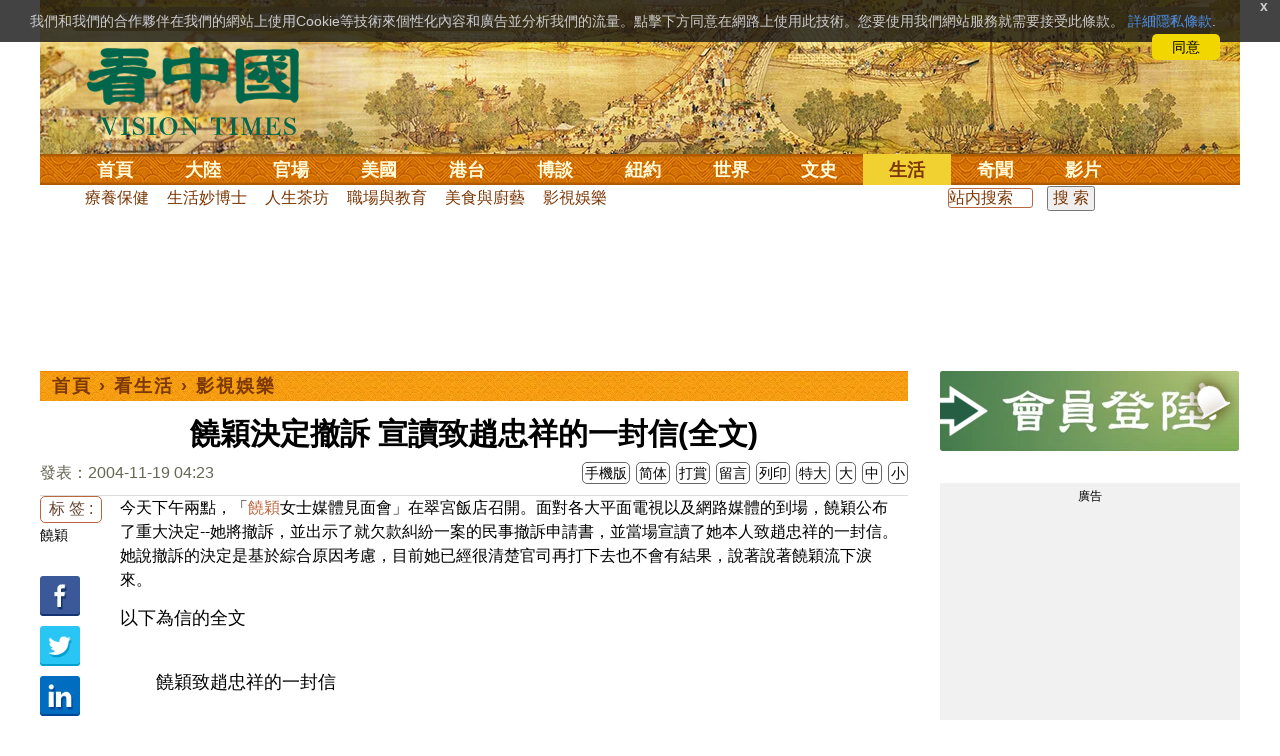

--- FILE ---
content_type: text/html;charset=UTF-8
request_url: https://www.secretchina.com/news/b5/2004/11/19/75866.html
body_size: 29262
content:

 


  
<!DOCTYPE html PUBLIC "-//W3C//DTD XHTML 1.0 Strict//EN" "http://www.w3.org/TR/xhtml1/DTD/xhtml1-strict.dtd">
<html xmlns="http://www.w3.org/1999/xhtml" xml:lang="zh-Hant" lang="zh-Hant" dir="ltr">
<head>





<meta http-equiv="Content-Type" content="text/html; charset=utf-8"/>
<meta http-equiv="x-ua-compatible" content="ie=edge"/>
<meta name="viewport" content="width=device-width, initial-scale=1.0, maximum-scale=5.0, user-scalable=yes"/> 
 
  


<title>饒穎決定撤訴 宣讀致趙忠祥的一封信(全文)  |  影視娛樂 | | 看中國网</title>


<meta name="keywords" content="饒穎,影視娛樂,看中國">


<meta name="description" content="今天下午兩點，「饒穎女士媒體見面會」在翠宮飯店召開。面對各大平面電視以及網路媒體的到場，饒穎公布了重大決定--她將撤訴，並出示了就欠款糾紛一案的民事撤訴申請書，並當場宣讀了她本人致趙忠祥的一封信。她說 " />

	
<meta name="robots" content="index,follow">

<meta name="publisher" content="www.secretchina.com 看中國" />


<meta name="adtype" content="article" />

<meta http-equiv="date" content="2004-11-19 04:23:00">


<link rel="alternate" media="only screen and (max-width: 640px)"  href="https://m.secretchina.com/news/b5/2004/11/19/75866.html"/>

<link rel="alternate" hreflang="zh-Hans" href="https://www.secretchina.com/news/gb/2004/11/19/75866.html"/>  
<link rel="alternate" hreflang="zh-Hant" href="https://www.secretchina.com/news/b5/2004/11/19/75866.html"/>

<link rel="amphtml" href="https://m.secretchina.com/news/b5/2004/11/19/amp75866.html" />
  
<meta name="copyright" content="Copyright 2002-2020. 看中國 secretchina.com  . All Rights Reserved.">
<meta property="og:locale" content="zh_TW" />

<meta property="og:type" content="article" />


<meta property="og:title" content="饒穎決定撤訴 宣讀致趙忠祥的一封信(全文) -   影視娛樂  -   " />


<meta property="og:description" content="今天下午兩點，「饒穎女士媒體見面會」在翠宮飯店召開。面對各大平面電視以及網路媒體的到場，饒穎公布了重大決定--她將撤訴，並出示了就欠款糾紛一案的民事撤訴申請書，並當場宣讀了她本人致趙忠祥的一封信。她說 " />

<meta property="og:site_name" content="看中國" />
<meta property="og:url" 	content="https://www.secretchina.com/news/b5/2004/11/19/75866.html " />
<meta property="og:image" 	content="https://www.secretchina.com/2017/images/kzglog-300.jpg" /> 
<meta property="og:image:secure_url" content="https://www.secretchina.com/2017/images/kzglog-300.jpg" />

<meta name="news_keywords" content="饒穎,影視娛樂,看中國" />

<meta http-equiv="last-modified" content="2004-11-19 04:23:00">
<meta property="article:published_time" content="2004-11-19 04:23:00" />
<meta property="article:modified_time" content="2004-11-19 04:23:00" />
<meta property="og:updated_time" content="2004-11-19 04:23:00" />
<meta property="article:tag" content="饒穎,影視娛樂,看中國" />
<meta property="article:section" content="影視娛樂" />
<meta name="twitter:card" content="summary_large_image" />
<meta name="twitter:site" content="@Kanzhongguo" />
<meta name="twitter:creator" content="@Kanzhongguo" />
<meta name="twitter:domain" content="b5.secretchina.com" />
<meta name="twitter:url" content="https://www.secretchina.com/news/b5/2004/11/19/75866.html" />


<meta name="twitter:title" content="饒穎決定撤訴 宣讀致趙忠祥的一封信(全文)  -  影視娛樂 - " />


<meta name="twitter:description" content="今天下午兩點，「饒穎女士媒體見面會」在翠宮飯店召開。面對各大平面電視以及網路媒體的到場，饒穎公布了重大決定--她將撤訴，並出示了就欠款糾紛一案的民事撤訴申請書，並當場宣讀了她本人致趙忠祥的一封信。她說 " />

<meta name="twitter:image" content="https://www.secretchina.com/2017/images/kzglog-300.jpg" />   
<meta name="twitter:image:src" content="https://www.secretchina.com/2017/images/kzglog-300.jpg"/> 
<meta name="weibo: article:create_at" content="2004-11-19 04:23:00" />
<meta name="weibo: article:update_at" content="2004-11-19 04:23:00" />
<link rel="alternate" type="application/atom+xml" title="看中國最新 New News secretchina.com RSS 2.0"  href="https://www.secretchina.com/news/b5/news.xml" />  
<link rel="alternate" type="application/atom+xml" title="看中國 secretchina.com RSS 2.0"  href="https://www.secretchina.com/news/b5/index.xml" />  
<LINK href="/favicon.ico" type=image/x-icon rel=icon>
<LINK href="/favicon.ico" type=image/x-icon rel="shortcut icon">   
<link rel="alternate" type="application/atom+xml" title="看中國最新 New News secretchina.com RSS 2.0"  href="https://www.secretchina.com/news/b5/news.xml" />  
<link rel="alternate" type="application/atom+xml" title="看中國 secretchina.com RSS 2.0"  href="https://www.secretchina.com/news/b5/index.xml" />  

<meta property="article:publisher" content="https://www.facebook.com/KanZhongGuo.web/" />
<meta property="fb:pages" content="139819436047050,319129211892997,493399817498527,310477719433991" />

 


  



  
 

  


       

<!--homecommon_v21 now work, border: solid #fff; */   -->
<link rel="stylesheet" type="text/css" media="screen" href="/2017/css/homecommon_v26.css" > 
<link rel="stylesheet" type="text/css" media="screen" href="/2017/css/all2017v11.css" >  


 <script>
 function killErrors() {
           return true;
        }
        window.onerror = killErrors;
  </script>       
  
  
  
    

   <!-- Global site tag (gtag.js) - Google Ads: 940314145 --> 
   <script async src="https://www.googletagmanager.com/gtag/js?id=AW-940314145"></script>
     <script> 
     let globalup=9;
    window.dataLayer = window.dataLayer || []; 
    function gtag(){
    	dataLayer.push(arguments);
    } 
    gtag('js', new Date()); 
    gtag('config', 'AW-940314145'); 
    </script> 
   

   
 
  
 
 	
   
 
<!--  gg adsense auto -->    


 

 
  
   
      

</head>
 <body>
	 
  	
	  
	
                   
	


 
 
 
	<div id="banner"><a name="top" href="#top"></a>
	<div class="banner"><img src="/2017/images/bg_banner_h1.jpg" alt='清明上河圖'/></div>
		<h3><a href="https://www.secretchina.com/news/b5/index.html">看中国</a></h3>
		<h4>Vision Times</h4>
		<div class="w1">
			<form method="GET" action="//search.secretchina.com/news/b5/search">
				<p>
					<input type="text"  name="q"  required />
				</p>
				<p>
					<button type="submit">搜索</button>
				</p>
			</form>
			<div id="sitenav">
				<ul class="l1">
					<li class="l1 ">
						<a class="l1" href="https://www.secretchina.com/news/b5/index.html">首頁</a>
						<ul  style="width:100%;">
								 <li><a title="按日瀏覽 最新文章 new news " alt="按日瀏覽 最新文章 new news "
									href="/news/b5/news.html" target="_blank" >最新</a></li>
									<li><a title="熱點文章"
									href="/news/b5/phottopics.html" target="_blank" >熱點</a></li>
									<li><a title="編輯推薦"
									href="/news/b5/precommend.html" target="_blank" >推薦</a></li>
											<li><a title="記者專欄"
									href="/news/b5/preporter.html" target="_blank" >記者</a></li>
									
									<li><a title="專欄作家"
									href="/news/b5/pauthor.html" target="_blank" >專欄</a></li>
									
									<!--  <li><a title="熱點專題"
									href="/news/b5/phottopics.html" target="_blank" >熱點</a></li>
									 
									 -->
									<li><a title="原創精華"
									href="/news/b5/pessence.html" target="_blank" >原創精華</a></li>
									<li><a title="名家園地"
									href="/news/b5/pmingjia.html" target="_blank" >名家園地</a></li>
											<li><a title="名家园地"
									href="/news/b5/pmembertxt.html" target="_blank" >會員專刊</a></li>
									<li><a title="近期排行"
									href="/news/b5/precent3.html" target="_blank" >近期排行</a></li>
									<li><a title="本週排行"
									href="/news/b5/precentweek.html" target="_blank" >本週排行</a></li>
								
								<!-- 
									<li><a title=""
									href="/news/b5/pforum.html" target="_blank" >最後發表</a></li>
									
									<li><a title="" href="/news/b5/pforumhot.html" target="_blank" >最多察看</a></li>
									<li><a title=""
									href="/news/b5/pemotion.html" target="_blank" >最多表情</a></li>
									 -->
									<li><a title=""
									href="/news/b5/preply.html" target="_blank" >最多回复</a></li>
								
										
										<li style="float:right;"><form action="//search.secretchina.com/news/b5/search" method="get" style="color: #7c3806;float:right;width: 189px;">
<input type="hidden" name="nohard" value="0"><input type="text" name="q" size="8" id="fulltext-search" value="" placeholder="站內搜索">
<input type="submit" value=" 搜 索 " class="form-submit">  </form></li>
									
									
						</ul>
					</li>
						
				
					
					<li class="l1 ">
						<a class="l1" href="/news/b5/p1.html">大陸</a>
						<ul  style="width:100%;">
							
							<li><a title="大陸時政" href="/news/b5/p13.html">大陸時政</a></li>
							
							 
										<li><a  title="觀點評析" href="/news/b5/p17713.html">觀點評析</a></li>
										<li><a   title="社會百態" href="/news/b5/p20038.html">社會百態</a></li>
										
										<li><a   title="中國人權" href="/news/b5/p20598.html">中國人權</a></li>
										
										<li style="float:right;"><form action="//search.secretchina.com/news/b5/search" method="get" style="color: #7c3806;float:right;width: 189px;">
<input type="hidden" name="nohard" value="0"><input type="text" name="q" size="8" id="fulltext-search" value="" placeholder="站内搜索">
<input type="submit" value=" 搜 索 " class="form-submit">  </form></li>
								
						</ul>
					</li>  
					
						<li class="l1 ">
						<a class="l1" href="/news/b5/p2.html">官場</a>
						<ul  style="width:100%;"><li><a title="動向" href="/news/b5/p20.html">動向</a></li>
								<li><a title="中南海" href="/news/b5/p16.html">中南海</a></li>
								<li><a title="內幕" href="/news/b5/p17626.html">內幕</a></li>
								<li><a title="官吏" href="/news/b5/p18.html">官吏</a></li>
								<li><a title="評析" href="/news/b5/p16815.html">評析</a></li>
										
										<li style="float:right;"><form action="//search.secretchina.com/news/b5/search" method="get" style="color: #7c3806;float:right;width: 189px;">
<input type="hidden" name="nohard" value="0"><input type="text" name="q" size="8" id="fulltext-search" value="" placeholder="站内搜索">
<input type="submit" value=" 搜 索 " class="form-submit">  </form></li>
								
						</ul>
					</li>
					
						<li class="l1 ">
						<a class="l1" href="/news/b5/p20037.html">美國</a>
							<ul  style="width:100%;">
							<li><a title="美國社會" href="/news/b5/p20625.html">美國社會</a></li>
							<li><a title="華人資訊" href="/news/b5/p20626.html">華人資訊</a></li>
							<li><a title="時事" href="/news/b5/p20042.html">時事</a></li>
							<li><a title="科技" href="/news/b5/p20044.html">科技</a></li>
							<li><a title="紐約新聞" href="/news/b5/p20134.html">紐約新聞</a></li>
							
										
										<li style="float:right;"><form action="//search.secretchina.com/news/b5/search" method="get" style="color: #7c3806;float:right;width: 189px;">
<input type="hidden" name="nohard" value="0"><input type="text" name="q" size="8" id="fulltext-search" value="" placeholder="站内搜索">
<input type="submit" value=" 搜 索 " class="form-submit">  </form></li>
							
							</ul>
					</li>
					 
					
				 
						<li class="l1 ">
						<a class="l1" href="/news/b5/p20036.html">港台</a>
						<ul  style="width:100%;">
							<li><a title="時政聚焦" href="/news/b5/p20039.html">時政聚焦</a></li>
										<li><a   title="時政評析" href="/news/b5/p20166.html">時政評析</a></li> 
							<li><a title="社會民生" href="/news/b5/p20168.html">社會民生</a></li> 
									 <li><a   title="台海風雲" href="/news/b5/p20170.html">台海風雲</a></li> 
										
										
										<li style="float:right;"><form action="//search.secretchina.com/news/gb/search" method="get" style="color: #7c3806;float:right;width: 189px;">
<input type="hidden" name="nohard" value="0"><input type="text" name="q" size="8" id="fulltext-search" value="" placeholder="站内搜索">
<input type="submit" value=" 搜 索 " class="form-submit">  </form></li>
										
						</ul>
					</li>
				 
					
					
							<li class="l1 ">
						<a class="l1" href="/news/b5/p4.html">博談</a>
							<ul  style="width:100%;">
							<li><a title="時評" href="/news/b5/p28.html">時評</a></li>
							<li><a title="爭鳴" href="/news/b5/p29.html">爭鳴</a></li>
							<li><a title="政論" href="/news/b5/p30.html">政論</a></li>
							<li><a title="博談" href="/news/b5/p31.html">博談</a></li>
							<li><a title="諷刺與漫畫" href="/news/b5/p77.html">諷刺與漫畫</a></li>
									<li><a title="財經評析" href="/news/b5/p35.html">財經評析</a></li>
												
										<li style="float:right;"><form action="//search.secretchina.com/news/b5/search" method="get" style="color: #7c3806;float:right;width: 189px;">
<input type="hidden" name="nohard" value="0"><input type="text" name="q" size="8" id="fulltext-search" value="" placeholder="站内搜索">
<input type="submit" value=" 搜 索 " class="form-submit">  </form></li>
							
							</ul>
					</li>
				
				
						<li class="l1  ">
						<a class="l1" href="/news/b5/p20134.html" target=_blank>紐約</a>
						 
					</li>
					
					<!-- 
						 
					<li class="l1 ">
						<a class="l1" href="/news/b5/p20109.html">澳洲</a>
							<ul  style="width:100%;">
							<li><a title="澳洲新聞" href="/news/b5/p20110.html">澳洲新聞</a></li>
							<li><a title="華人資訊" href="/news/b5/p20111.html">華人資訊</a></li>
							<li><a title="留學移民" href="/news/b5/p20112.html">留學移民</a></li>
							<li><a title="澳洲風情" href="/news/b5/p20113.html">澳洲風情</a></li>
							</ul>
					</li>
					 -->
						<li class="l1 ">
						<a class="l1" href="/news/b5/p9.html">世界</a>
								<ul  style="width:100%;">
								 
								<li><a title="美洲" href="/news/b5/p48.html">美洲</a></li>
								 
								<li><a title="歐洲" href="/news/b5/p49.html">歐洲</a></li>
								
								<li><a title="澳洲" href="/news/b5/p20120.html">澳洲</a></li>
								 <li><a title="亞洲" href="/news/b5/p50.html">亞洲</a></li>
								<li><a title="非洲" href="/news/b5/p51.html">非洲</a></li>
								 
								<li><a title="科技新聞"
								href="/news/b5/p17714.html">科技新聞</a></li>
								<li><a title="军事"
											href="/news/b5/p20648.html">軍事</a></li>
								<li><a title="其它" href="/news/b5/p16676.html">其它</a></li>
								<!--  
								<li><a title="澳洲新聞"
								href="http://au.secretchina.com/aunews" target="_blank">澳洲新聞</a></li>
								-->
										
										<li style="float:right;"><form action="//search.secretchina.com/news/b5/search" method="get" style="color: #7c3806;float:right;width: 189px;">
<input type="hidden" name="nohard" value="0"><input type="text" name="q" size="8" id="fulltext-search" value="" placeholder="站内搜索">
<input type="submit" value=" 搜 索 " class="form-submit">  </form></li>
								
						</ul>
					</li>
					
					<li class="l1 ">
						<a class="l1" href="/news/b5/p6.html">文史</a>
							<ul  style="width:100%;">
							<li><a title="天朝風雲"
							href="/news/b5/p17768.html">天朝風雲</a></li>
							<li><a title="民國往事"
							href="/news/b5/p17769.html">民國往事</a></li>
							<li><a title="紅朝歲月"
							href="/news/b5/p17770.html">紅朝歲月</a></li>
							<li><a title="談古論今"
							href="/news/b5/p16683.html">談古論今</a></li>
								<li><a title="文學世界"
							href="/news/b5/p18018.html">文學世界</a></li>
							
					<li><a title="傳統文化"
					href="/news/b5/p18017.html">傳統文化</a></li>
										
										<li style="float:right;"><form action="//search.secretchina.com/news/b5/search" method="get" style="color: #7c3806;float:right;width: 189px;">
<input type="hidden" name="nohard" value="0"><input type="text" name="q" size="8" id="fulltext-search" value="" placeholder="站内搜索">
<input type="submit" value=" 搜 索 " class="form-submit">  </form></li>
							
						</ul>
					</li>
				
					<li class="l1  curr">
						<a class="l1" href="/news/b5/p8.html">生活</a>
							<ul  style="width:100%;">
							
										<li><a title="療養保健" href="/news/b5/p67.html">療養保健</a></li>
										<li><a title="生活妙博士"
											href="/news/b5/p17538.html">生活妙博士</a></li> 
								<li><a title="人生茶坊"
											href="/news/b5/p17594.html">人生茶坊</a></li>
										<li><a title="職場與教育"
											href="/news/b5/p17530.html">職場與教育</a></li>
										<li><a title="美食與廚藝"	href="/news/b5/p9705.html">美食與廚藝</a></li>
										   
						<li><a title="影視娛樂" href="/news/b5/p58.html">影視娛樂</a></li>
							<!-- 
						<li><a title="心靈探索" href="/news/b5/p20107.html">心靈探索</a></li>
						 -->
							<!-- <li><a title="海外見聞"
							href="/news/b5/p16619.html">海外見聞</a></li>
							 <li><a title="移民留學" href="/news/b5/p46.html">移民留學</a></li>
							   <li><a title="澳洲移民"
							href="http://au.secretchina.com/auimmistudy/au-immigrate"
							target="_blank">澳洲移民</a></li>
							 -->
										
										<li style="float:right;"><form action="//search.secretchina.com/news/b5/search" method="get" style="color: #7c3806;float:right;width: 189px;">
<input type="hidden" name="nohard" value="0"><input type="text" name="q" size="8" id="fulltext-search" value="" placeholder="站内搜索">
<input type="submit" value=" 搜 索 " class="form-submit">  </form></li>
							 
						</ul>
					</li>
					
					<li class="l1 ">
						<a class="l1" href="/news/b5/p10.html">奇聞</a>
						<ul  style="width:100%;">
						
						<li><a title="生物奇觀"
						href="/news/b5/p16679.html">生物奇觀</a></li>
						<li><a title="預言未來" href="/news/b5/p53.html">預言未來</a></li>
						<li><a title="自然現象" href="/news/b5/p54.html">自然現象</a></li>
						<li><a title="異事奇人" href="/news/b5/p55.html">異事奇人</a></li>
						<li><a title="探秘尋真" href="/news/b5/p56.html">探秘尋真</a></li>
										
										<li style="float:right;"><form action="//search.secretchina.com/news/b5/search" method="get" style="color: #7c3806;float:right;width: 189px;">
<input type="hidden" name="nohard" value="0"><input type="text" name="q" size="8" id="fulltext-search" value="" placeholder="站内搜索">
<input type="submit" value=" 搜 索 " class="form-submit">  </form></li>
						
						</ul>
					</li>
					 
					 
					
					<li class="l1 "  style='display:none;'>
						<a class="l1" href="/news/b5/p12.html">養生</a>
							<ul  style="width:100%;">
							<li><a title="美食與廚藝"
							href="/news/b5/p9705.html">美食與廚藝</a></li>
							<li><a title="療養保健" href="/news/b5/p67.html">療養保健</a></li>
							<li><a title="中醫秘方" href="/news/b5/p68.html">中醫秘方</a></li>
							<li><a title="氣功修煉" href="/news/b5/p69.html">氣功修煉</a></li>
							<li><a title="強身美容" href="/news/b5/p70.html">強身美容</a></li>
										
										<li style="float:right;"><form action="//search.secretchina.com/news/b5/search" method="get" style="color: #7c3806;float:right;width: 189px;">
<input type="hidden" name="nohard" value="0"><input type="text" name="q" size="8" id="fulltext-search" value="" placeholder="站内搜索">
<input type="submit" value=" 搜 索 " class="form-submit">  </form></li>
							
							</ul>
					</li>
					
					
					<li class="l1 "  style='display:none;'>
						<a class="l1" href="/news/b5/p20659.html">商機</a>
							<ul  style="width:100%;">
							<li><a title="商機"
							href="/news/b5/p20660.html">健康</a></li>
							<li><a title="生活" href="/news/b5/p20661.html">生活</a></li>
							<li><a title="飲食" href="/news/b5/p20662.html">飲食</a></li>
							<li><a title="美容美髮" href="/news/b5/p20663.html">美容美髮</a></li>
							<li><a title="汽車" href="/news/b5/p20664.html">汽車</a></li>
										
										<li style="float:right;"><form action="//search.secretchina.com/news/b5/search" method="get" style="color: #7c3806;float:right;width: 189px;">
<input type="hidden" name="nohard" value="0"><input type="text" name="q" size="8" id="fulltext-search" value="" placeholder="站内搜索">
<input type="submit" value=" 搜 索 " class="form-submit">  </form></li>
							
							</ul>
					</li>
					
					
					
					<li class="l1 ">
<!--  						<a class="l1" href="/news/b5/pvideoall.html">影片</a>
--><a class="l1" href="https://www.ganjing.com/zh-TW/channel/1eiqjdnq7goOxWkCG46DBd41d1gt0c" target=blank>影片</a>							<ul  style="width:100%;">
<!-- 							<li><a title="原創影片"  href="/news/b5/pvideo.html">原創影片</a></li>
	 -->						<li><a title="原創影片"  href="/news/b5/pvideo.html"    target=blank>原創影片</a></li>
							<li><a title="全部影片" href="/news/b5/pvideoall.html">全部影片</a></li>
										
										<li style="float:right;"><form action="//search.secretchina.com/news/b5/search" method="get" style="color: #7c3806;float:right;width: 189px;">
<input type="hidden" name="nohard" value="0"><input type="text" name="q" size="8" id="fulltext-search" value="" placeholder="站内搜索">
<input type="submit" value=" 搜 索 " class="form-submit">  </form></li>
							
							</ul>
					</li>
					<!-- 
					<li class="l1 " >
					<a class="l1" href="/news/b5/pessence.html">原創</a>
						<ul  style="width:100%;">
						<li><a title="原創精華"
						href="/news/b5/pessence.html">原創精華</a></li>
										
										<li style="float:right;"><form action="//search.secretchina.com/news/b5/search" method="get" style="color: #7c3806;float:right;width: 189px;">
<input type="hidden" name="nohard" value="0"><input type="text" name="q" size="8" id="fulltext-search" value="" placeholder="站内搜索">
<input type="submit" value=" 搜 索 " class="form-submit">  </form></li>
						
						</ul>
					</li>
					 -->
					
				</ul>
			</div><!-- / #sitenav -->
		</div><!-- / .w1 -->
		<div id="l10n">
			
			<div id="lang">
				<ul>
				
               <li><a title="简体版"  style="cursor:pointer;" onclick="gotootherln('/news/gb/index.html')" >简体</a></li>
					
					<!-- 
							<li><a  style="cursor:pointer;" href="http://www.visiontimes.com"  target="_blank">English</a></li>
			 -->
									
				<li><a  title="手機版" href="//m.secretchina.com/news/b5/index.html">手機版</a></li>
						</ul>
			</div>
			
			<div id="branches">
				<div class="h3">各地分站</div>
					<ul>
					<li><a  style="cursor:pointer;" onclick="window.open('http://www.watchinese.com/', '_blank')" target="_blank">台灣</a></li>
					<li><a  style="cursor:pointer;" onclick="window.open('http://www.kannewyork.com/', '_blank')" target="_blank">紐約</a></li>
					<li><a  style="cursor:pointer;" onclick="window.open('http://kanzhongguo.eu/', '_blank')" target="_blank">歐洲</a></li>
					<!--
					<li><a href="http://au.secretchina.com/" target="_blank">澳洲</a></li>
					--> 
					<li><a  style="cursor:pointer;" onclick="window.open('http://www.vtvan.com/', '_blank')"   target="_blank">加西</a></li>
				 	<li><a  style="cursor:pointer;" onclick="window.open('https://dc.secretchina.com/', '_blank')" target="_blank">華盛頓DC</a></li>
				 
					</ul>
					</div>
					
					<div id="lang2"> <ul>
					<li><a target="_blank" title="電子報"
					href="https://pdf.secretchina.com">電子報</a></li>
					<li><a title="網上投稿"
					style="cursor:pointer;" onclick="window.open('https://www.secretchina.com/news/b5/postcontribute.php', '_blank')" target="_blank">網上投稿</a></li>
				 
					<li><a title="捐款"
								style="cursor:pointer;" 	 onclick="window.open('https://www.secretchina.com/kzgd/index.html', '_blank')" target="_blank">捐款</a></li>
					
					<li><a title="聯繫廣告"
								style="cursor:pointer;" 	 onclick="window.open('https://www.secretchina.com/news/b5/2014/02/14/530514.html', '_blank')" target="_blank">聯繫廣告</a></li>

					
					<li><a title="搜索"
								style="cursor:pointer;" 	 onclick="window.open('/news/b5/search?q=看中國', '_blank')" target="_blank">搜索</a></li>
					
				</ul>
			</div>
		</div>
		<div id="social">
			<ul>
				<li class="facebook"><a style="cursor:pointer;" onclick="window.open('https://www.facebook.com/KanZhongGuo.web/', '_blank')"    target="_blank">Facebook</a></li>
				<li class="twitter"><a style="cursor:pointer;" onclick="window.open('https://twitter.com/kanzhongguo', '_blank')" target="_blank">Twitter</a></li> 
				<!-- 
				<li class="linkedin"><a style="cursor:pointer;" onclick="window.open('https://www.linkedin.com/company-beta/10655456/', '_blank')" target="_blank">LinkedIn</a></li>
				 -->
				<li class="rss"><a style="cursor:pointer;"  href="/page/rss/indexb5.html" target="_blank">RSS</a></li>
			</ul>
		</div>
	</div><!-- / #banner -->



  
  <div id="header" style="display:none">
				<div class="container_32">
					<div class="grid_32"
						style="text-align: center; margin: 0 10px; float: right; overflow: hidden;">
						<span class="logo" style="float: left;"><a href="/"><img
								alt="看中國" src=""></a></span> <span
							class="news grid_1" id="newest-news"> <span class="title">最新新聞</span>
							<span class="body"> </span>
						</span>
					</div>
				</div>
			</div>
   <div id="main">
		<div class="ad"    id='txt-top-t20-2017'>
 		 

		</div>
  
		<div class="col-left" >
			<div id="headlines_page">
				<div class="h2">
					<a href='/news/b5/index.html'>首頁</a>  
						
                   › <a href='/news/b5/p8.html'>看生活</a>

                  › <a href='/news/b5/p58.html'>影視娛樂</a>

                 
				
 <span style="float: right;"> 
							 	 
									
									 
									
								</span>  
				</div>
			</div>
			<div>
			<center>	<h1 style="padding: 40px 0 5px 0;" itemprop="headline">饒穎決定撤訴 宣讀致趙忠祥的一封信(全文)</h1>
				
     		</center>				  
				<div class="fontsize">
					<div>
						<span style="float:left;color: #665;padding: 0 0 10px;line-height: 1.5;">
						
							
						發表：2004-11-19 04:23 
							
						</span>
					</div>
					<div style="text-align: right">
							
					    <span class="buttontxt" > <a href="https://m.secretchina.com/news/b5/2004/11/19/75866.html"  title="手機版">手機版</a></span>
						 <span class="buttontxt" >  <a   href="/news/gb/2004/11/19/75866.html">简体</a></span>
						<span class="buttontxt" >  <a href=https://m.secretchina.com/news/b5/2018/10/19/873868.html target='_blank'   >打賞</a></span>
						 
						<span class="buttontxt"   > <a   href="#forum">
						<span style='display:none;'>0個</span>留言</a></span>
							   
						<span class="buttontxt" > <a href="/news/b5/2004/11/19/75866p.html">列印</a></span>
						
						<span class="buttontxt" > <a onclick="App.changeFontSize('bb');return false;" href="#">特大</a></span>
						<span class="buttontxt" > <a onclick="App.changeFontSize('b');return false;" href="#">大</a></span>
						<span class="buttontxt" > <a onclick="App.changeFontSize('m');return false;" href="#">中</a></span>
						<span class="buttontxt" > <a onclick="App.changeFontSize('s');return false;" href="#">小</a></span>
					</div>
				</div>
				<hr />
				<div class="article" style="fone-color:#000">
				
<div class="article_left" style="overflow: hidden; <span height=5px></span>

<span style="margin: 0 5px 5px 0px;"><ul>
<button style="margin: 0 0 0px 0px;font-size:16px;">标 签 :</button><br>
					 
               <span class="button" style="font-size: 14px;"><a href="//search.secretchina.com/news/b5/tag/%E9%A5%92%E7%A9%8E" 	> 饒穎</a></span><br>
                     
                       
                         <br> 
                        
    <span class="button" style="font-size: 14px; padding:5px 0px 5px 0px;">  <a  style="cursor:pointer;"  onclick="window.open('https://www.facebook.com/sharer/sharer.php?u=https://www.secretchina.com/news/b5/2004/11/19/75866.html', '_blank')"   
													target="_blank" rel="nofollow"><img  style=" padding:5px 0px 5px 0px;width:40px; height:40px"   src="/2017/images/icon_facebook.png" alt="fb" /></a>
													
		 </span><br>   
		 
	 <span class="button" style="font-size: 14px;padding:5px 0px 5px 0px;"> <a  style="cursor:pointer;"  onclick="window.open('https://twitter.com/share?url=http://kzg.io/b5Jje&amp;text=饒穎決定撤訴宣讀致趙忠祥的一封信(全文)', '_blank')"  
						   	rel="nofollow" target="_blank"   ><img  style=" padding:5px 0px 5px 0px;width:40px; height:40px"    src="/2017/images/icon_twitter.png" alt="twitter" /></a>
 </span><br>    
 
 		 <span class="button" style="font-size: 14px;padding:5px 0px 5px 0px;"> <a  style="cursor:pointer;" 
								onclick="window.open('https://www.linkedin.com/shareArticle?mini=true&amp;url=http://kzg.io/b5Jje&amp;title=饒穎決定撤訴宣讀致趙忠祥的一封信(全文)&amp;summary=&amp;source=', '_blank')"  				
													target="_blank" rel="nofollow" ><img   style=" padding:5px 0px 5px 0px;width:40px; height:40px"    src="/2017/images/icon_linkedin.png" alt="linkedin" /></a>
													
													 </span><br>   
			   
													 
													 
                     </ul>
</span>                     
                     </div>

<div class="article_right" itemprop="articleBody" style="fone-color:#000;"> 

								 
							
								  
							
							 
							今天下午兩點，「<a href=https://www.secretchina.com/news/b5/tag/饒穎   target='_blank'>饒穎</a>女士媒體見面會」在翠宮飯店召開。面對各大平面電視以及網路媒體的到場，饒穎公布了重大決定--她將撤訴，並出示了就欠款糾紛一案的民事撤訴申請書，並當場宣讀了她本人致趙忠祥的一封信。她說撤訴的決定是基於綜合原因考慮，目前她已經很清楚官司再打下去也不會有結果，說著說著饒穎流下淚來。<p>以下為信的全文<br>　　<br>　　饒穎致趙忠祥的一封信<br>　　<br>　　老人家你好！<br>　　<br>　　今天媒體見面會發布後，我即將撤訴申請書送交海淀法院，在召開媒體見面會前夕，我突然感到輕鬆！<br>　　<br>　　從投訴、控告到訴訟，歷時2年半，我原本想通過組織、司法部門討個說法，保護我一個女人的合法權益。各組織、各部門、推逶拒絕，我曾寄希望於司法，現實又使我對法院秉公執法的信心和願望全部破滅，我2年半所經歷的結果。在你我的多次交談和錄音中你早有預言：告我，別人能相信嗎？想告贏我，地球倒轉！我感嘆，名人到底是名人啊！<br>　　<br>　　有人說，我告你是想藉此出名；你對媒體說，我告你是誣陷，公開事實是撒票。我要說名使我至今一無所有，我不是藝人，不是靠名出鏡工作。我要說，沒有你我交往的事實，何來我去撕票？錄音是你我交往事實的重要證據，你對媒體說是我多次騷擾電話剪輯拼湊的，而欠條是我臨摹的。我要說，我的錄音盤長達1個小時，句與句上下連貫，意思表達前後一致，如何剪輯？如何拼湊？既然你口口聲聲，你我不相識，我何來你大量的手跡？何來對照手跡臨摹？你忘了欠條上有19個字，而且不是只你趙忠祥三個字可以臨摹的。你在感情上欺騙了我，玩弄了我，你面對媒體、公眾，大言不慚，信口雌黃，公然撒謊；面對法庭你謊話連篇，你利用你寬厚慈祥的外表和聲音，愚弄百姓，戲弄司法。<br>　　<br>　　看著鏡頭上徒然衰老、憔悴不堪的面容，我想到，皇帝的新裝，煮熟的鴨子嘴，將白說成黑，並黑到底。你不是美國總統克林頓，不是大學教授，更不是足球明星，你就是你，一個道貌岸然，虛偽、不負責任的老人。<br>　　<br>　　饒穎<br>　　<br>　　2004年11月18日<br> 
							 
							<span style="color:red;display:none;" id=hideid name=hideid > <a href=https://www.secretchina.com >看中國網站 禁止建立鏡像網站 。 </a></span>
							
						
			   				
			   				
						
			   				
			   				
			   					
			   					
			   						

			   					
			   				
			   					
						
							
						
							
							
								
									<script>
 									var nofee=0;
								
									</script> 
								

							 
							
								 
							
							
							<hr />
				<div style="padding: 20px 0 20px 0;">
				 
				<a href=https://www.secretchina.com/news/b5/2018/10/19/873868.html target='_blank'> 歡迎給您喜歡的作者捐助。您的愛心鼓勵就是對我們媒體的耕耘。</a>
				<b>   <a href=https://www.secretchina.com/news/b5/2018/10/19/873868.html target='_blank'  style="color:blue;"> 
				<img src=/images/kzgsdna.jpg  width=70px alt='打賞'  style="margin: -10px 10px 0px 10px;"></a>
				</b>
				 
				 <center  style="display:none;">
				 <a target="_blank" title="善举如烛《看中国》与您相约(图)" href="/kzgd/index.html"><img src="//img5.secretchina.com/pic/2024/7-7/p3512061a940287834.jpg" width=238px alt='善举如烛《看中国》与您相约(图)'></a>
				 
				 </center>
				</div>	
				<hr >
				
						  <p>

								
								
								</p>
				<p>短网址:<input type="text"  value="http://kzg.io/b5Jje"  name="lname"  onclick="javascript:this.focus();this.select();"  onmouseover="javascript:this.focus();this.select();">
				
								
					  
 版權所有，任何形式轉載需本站授權許可。 <span style="color:red">嚴禁建立鏡像網站。</span>
 
			 
			</p>
			
			
	   		
	
 		
 		<!--  rec bg -->
<style>

.aalike {
    width: 100%;
    height: 230px;
    margin: 2px auto;
}
 
.aalike .hd   { 
    padding-left: 12px;
    height: 30px;
    overflow: hidden;
    color: #7c3806;
    font-weight: 700;
    font-size: 18px;
    line-height: 30px;
    letter-spacing: 2px;
    white-space: nowrap;
    background-image: url(/2017/images/bg_headlines_h2.png);
}

.aalike .hd  a {
    color: inherit; 
}

.aalike .hd .left {
    float: left;
    font-size: 18px;
    line-height: 30px;
}

.aalike .hd .right {
    float: right;
    line-height: 30px;
    margin-right: 20px;
}
 
.aalike .hd .right img {
    widows: 12px;
    height: 12px;
}

.aalike .hd .right  a {
    color: inherit; 
}
.aalike .bd {
    height: 180px;
    border: 1px solid #ededed;
}

.aalike .bd li {
    height: 170px;
    width: 146px;
    float: left;

    margin-top: 10px;
    margin-bottom: 5px;
    margin-right: 4px;
    margin-left: 5px;
}

.aalike .bd li .img {
    width: 146px;
    height: 83px;
    text-align: center;
    line-height: 94px;
    margin-bottom: 5px;
}

.aalike .bd li .text {
    position: relative;
    width: 146px;
    height: 72px;
    margin-left: 2px;
    overflow: hidden;
}
.aalike .bd li .text a {
    color: inherit;
    font-size: 15px;
}

.aalike .bd li i {
    color: #df3033;
    font-size: 18px;
}
/* 
.aalike .text:nth-child(-n+5)::after {
    content: '';
    position: absolute;
    bottom: 10px;
    right: 5px;
    width: 1px;
    height: 45px;
    background-color: #fff;
}
 */
</style>
			
			
			
			 <div class="aalike" style="display: none;    border-top: 1px dotted #ccc;" id="vecmain0">
		        <div class="hd">
		            <div class="left"><a href="javascript:vecallv();">相似文章：</a></div>
		            <div class="right"><a href="javascript:vecallv();">換一批 &nbsp; <!--   <img src="/images/rp.png" alt="replace">  --></a></div>
		        </div>
		        <div class="bd" id="vecdata0">
		 

		        </div>
		    </div>
  
  
		  <div class="aalike" style="display: none;    " id="recmain1">
		        <div class="hd">
		            <div class="left"><a href="javascript:recallv();">讀者推薦：</a></div>
		            <div class="right"><a href="javascript:recallv();">換一批 &nbsp; <!-- <img src="/images/rp.png" alt="replace">  --></a></div>
		        </div>
		        <div class="bd" id="recdata1">
		 

		        </div>
		    </div>
		     
			
		  <div class="aalike" style="display: none;   " id="i2main2">
		        <div class="hd">
		            <div class="left"><a href="javascript:i2callv();">讀者喜歡：</a></div>
		            <div class="right"><a href="javascript:i2callv();">換一批 &nbsp; <!-- <img src="/images/rp.png" alt="replace">  --></a></div>
		        </div>
		        <div class="bd" id="i2data2">
		 

		        </div>
		    </div>
		    
		     <!-- rev end -->
			
		 
			
			 
			 
		<div style='' >
		<hr width=100% style='border-top: 1px dashed  ;'><br>【誠徵榮譽會員】溪流能夠匯成大海，小善可以成就大愛。我們向全球華人誠意徵集萬名<a href=/kzgd/subscribe.html target=_blank >榮譽會員</a>：每位<a href=/kzgd/subscribe.html target=_blank >榮譽會員</a>每年只需支付一份訂閱費用，成為《看中國》網站的<a href=/kzgd/subscribe.html target=_blank >榮譽會員</a>，就可以助力我們突破審查與封鎖，向至少10000位中國大陸同胞奉上獨立真實的關鍵資訊， 在危難時刻向他們發出預警，救他們於大瘟疫與其它社會危難之中。<center><a href=/kzgd/subscribe.html ><img src='/kzgd/ad/kzgmembership-20210704_728.gif' width='100%' alt='榮譽會員'> </a></center>
		</div>  
	
				<!-- 
			
			2020 02 05 del
			<p style='margin-bottom:12px;' > <hr width=100% style='border-top: 1px dashed  ;'><br><a href=/kzgd/subscribe.html target=_blank >【加入榮譽會員】</a>時光流轉，我們選擇靜靜守候，每日將關鍵訊息傳遞給您；世事紛繁，我們努力挖掘真相，為您呈現透徹的分析；病毒兇猛，我們持續對疫情做深度報導，助您了解實情不再恐慌。<a href=/kzgd/subscribe.html target=_blank >加入《看中國》榮譽會員</a>，幫助我們讓更多人看到真實的資訊，救他們於大瘟疫與其它社會危難之中！中國新年活動期間，您只需支付$38.99年費（僅$3.25/月，原價$68/年），即可加入，成功後您將定期收到《看中國榮譽會員專刊》。願我們的真誠付出，給您帶來溫暖和力量！<center><a href=https://account.secretchina.com/planshopcart.php?pid=2020plana&carf=add&code=b5><img src='/kzgd/ad/kzgmembership-20210704_728.gif' width='100%'> </a></center></p>	
			 -->
		 
							 <center>
				<div >	<div    id='txt-mid2-t22-2017'
									style='display: block;margin-top:8px;max-height: 351px;  overflow: hidden;'>
									 	 <div id='SC-21xx'></div>
									 	 
								</div>
							</div>
				</center>
					<div style="padding-top:12px;"> </div>
				</div>
				</div>
			
				<div  >
					<ul id="sns">
					 
						<li><a  style="cursor:pointer;"  onclick="window.open('https://www.facebook.com/sharer/sharer.php?u=https://www.secretchina.com/news/b5/2004/11/19/75866.html', '_blank')"   
													target="_blank" rel="nofollow"><img style="width:40px; height:40px;" src="/2017/images/icon_facebook.png" alt="fb" /></a></li>
											 
						<li><a  style="cursor:pointer;"  onclick="window.open('https://twitter.com/share?url=http://kzg.io/b5Jje&amp;text=饒穎決定撤訴宣讀致趙忠祥的一封信(全文)', '_blank')"  
						   	rel="nofollow" target="_blank"   ><img style="width:40px; height:40px;" src="/2017/images/icon_twitter.png" alt="twitter" /></a></li>
 						<li><a  style="cursor:pointer;" 
								onclick="window.open('https://www.linkedin.com/shareArticle?mini=true&amp;url=http://kzg.io/b5Jje&amp;title=饒穎決定撤訴宣讀致趙忠祥的一封信(全文)&amp;summary=&amp;source=', '_blank')"  				
													target="_blank" rel="nofollow" ><img style="width:40px; height:40px;" src="/2017/images/icon_linkedin.png" alt="linkedin" /></a></li>
					 
						 	
						 	<li> 
   <div class="line-it-button" data-lang="zh_Hant" data-type="share-c" data-url="http://kzg.io/b5Jje" ></div>
 <script src="https://d.line-scdn.net/r/web/social-plugin/js/thirdparty/loader.min.js" async="async" defer="defer"></script>
									 
										</li>
																				  <li>  
										    <div class="line-it-button" data-lang="zh_Hant" data-type="like" data-url="http://kzg.io/b5Jje" data-share="true" style="display: none;"></div>
 											<script src="https://d.line-scdn.net/r/web/social-plugin/js/thirdparty/loader.min.js" async="async" defer="defer"></script>
 											</li>
										
										
										 
										<li><span class='st_facebook_large'></span></li>
																				
					<li><a  style="cursor:pointer;"  target="_self"
										href="#"
										onclick="App.showQRCodeb5('http://chart.apis.google.com/chart?chs=200x200&amp;cht=qr&amp;chld=L|0&amp;chl=http://m.kzg.io/b5Jje?module=qrcode');return false;"
									 rel="nofollow"   alt="QRcode">QRCode</a>

							</li>
							<!-- 
					<li class="fb-like" data-href="https://www.facebook.com/KanZhongGuo.web/" data-layout="button" data-action="like" data-size="large" data-show-faces="false" data-share="false"></li>
					 -->
					<li> <img src='/2017/images/tag.png'  style=" width:23px;height:23px"  alt="標籤 關鍵字"></li> 
					 
               <span class="button"><a href="//search.secretchina.com/news/b5/tag/%E9%A5%92%E7%A9%8E" 	>饒穎</a></span>
                     
                     </ul>
				</div>

				
				
			</div>
			<div id="search">
				 <p style='display:none;'>

								
								
								</p>
				<p  style="display:none;">本文短网址:<input type="text"  value="http://kzg.io/b5Jje"  name="lname"  onclick="javascript:this.focus();this.select();"  onmouseover="javascript:this.focus();this.select();">
				
								
					  
 版權所有，任何形式轉載需看中國授權許可。 <span style="color:red">嚴禁建立鏡像網站。</span>

			 
			 
			</p>
			</div> 
			 
			<div id="expression" >
				<div>
					<p>看完這篇文章您覺得</p>
					<ul class="yom-sentiment-menu clearfix">
						<li class="informative first"><label for="informative">
								<a id='ex1' alt="给力" href="javascript:void(0);"
								style="width: 75px" onclick="express('1',  75866); return false"><span>
								</span>
									<div>给力</div> </a><span class='tickets'>0票</span>
						</label></li>
						<li class="warm"><label for="warm"> <a id='ex2'
								alt="感人" href="javascript:void(0);" style="width: 75px"
								onclick="express('2',  75866); return false"><span> </span>
									<div>感人</div> </a><span class='tickets'>0票</span>
						</label></li>
						<li class="happy"><label for="happy"> <a id='ex3'
								alt="開心" href="javascript:void(0);" style="width: 75px"
								onclick="express('3',  75866); return false"><span> </span>
									<div>開心</div> </a><span class='tickets'>0票</span>
						</label></li>
						<li class="odd"><label for="odd"> <a id='ex4'
								alt="超扯" href="javascript:void(0);" style="width: 75px"
								onclick="express('4',  75866); return false"><span> </span>
									<div>超扯</div> </a><span class='tickets'>0票</span>
						</label></li>
						<li class="boring"><label for="boring"> <a id='ex5'
								alt="無語" href="javascript:void(0);" style="width: 75px"
								onclick="express('5',  75866); return false"><span> </span>
									<div>無語</div> </a><span class='tickets'>0票</span>
						</label></li>
						<li class="worried"><label for="worried"> <a id='ex6'
								alt="害怕" href="javascript:void(0);" style="width: 75px"
								onclick="express('6',  75866); return false"><span> </span>
									<div>害怕</div> </a><span class='tickets'>0票</span>
						</label></li>
						<li class="depressing"><label for="depressing"> <a
								id='ex7' alt="難過" href="javascript:void(0);" style="width: 75px"
								onclick="express('7',  75866); return false"><span> </span>
									<div>難過</div> </a><span class='tickets'>0票</span>
						</label></li>
						<li class="angry last"><label for="angry"> <a
								id='ex8' alt="火大" href="javascript:void(0);" style="width: 75px"
								onclick="express('8',  75866); return false"><span> </span>
									<div>憤怒</div> </a><span class='tickets'>0票</span>
						</label></li>
					</ul>
				</div>
			</div>
			
		
			<div id="fb_like_box"    style="display: none">
				 
			</div>

   <!--相關文章-->
   
     
     
     
  <div id="two_block"  >
    <div id="related"> 
		  
											<div class="h3">類別最新</div>
											<ul>
											    <li> <a href="/news/b5/2026/01/20/1093751.html" alt='3大疑點梁小龍為何死得如此巧合(圖)'  >3大疑點？梁小龍為何死得如此巧合？(圖)</a>
										              </li>
										             <li> <a href="/news/b5/2026/01/19/1093739.html" alt='一夜大反轉李亞鵬債務危機網民自發捐助破千萬(組圖)'  >一夜大反轉？李亞鵬債務危機 網民自發捐助破千萬(組圖)</a>
										              </li>
										             <li> <a href="/news/b5/2026/01/17/1093648.html" alt='章澤天訪劉嘉玲豪宅梁朝偉「卡片戀」成最大亮點(組圖)'  >章澤天訪劉嘉玲豪宅 梁朝偉「卡片戀」成最大亮點(組圖)</a>
										              </li>
										             <li> <a href="/news/b5/2026/01/17/1093635.html" alt='面試：「女」字加一筆是什麼一人答當場被錄用(組圖)'  >面試：「女」字加一筆是什麼？一人答當場被錄用(組圖)</a>
										              </li>
										             <li> <a href="/news/b5/2026/01/16/1093591.html" alt='爆笑兒歌習煮席外交趴踢「找啊找啊找朋友」勁炸(組圖)'  >爆笑兒歌 習煮席外交趴踢「找啊找啊找朋友」勁炸(組圖)</a>
										              </li>
										             <li> <a href="/news/b5/2026/01/15/1093545.html" alt='聶衛平去世曾和習近平有一段文革往事(圖)'  >聶衛平去世 曾和習近平有一段文革往事(圖)</a>
										              </li>
										             <li> <a href="/news/b5/2026/01/14/1093499.html" alt='一部美劇火了預言委內瑞拉事件網民排隊道歉(組圖)'  >一部美劇火了！預言委內瑞拉事件 網民排隊道歉？(組圖)</a>
										              </li>
										             <li> <a href="/news/b5/2026/01/13/1093389.html" alt='【輕鬆一刻】假如美食有星座……(圖)'  >【輕鬆一刻】假如美食有星座……(圖)</a>
										              </li>
										             
											</ul>
										 
    </div>
 
    <div id="related"  >
       
											 <div class="h3">本類熱文</div>
												<ul>
												    <li>  <a href="/news/b5/2026/01/20/1093751.html" title='3大疑點梁小龍為何死得如此巧合(圖)'  >3大疑點？梁小龍為何死得如此巧合？(圖)</a>
											              </li>
											             <li>  <a href="/news/b5/2026/01/16/1093591.html" title='爆笑兒歌習煮席外交趴踢「找啊找啊找朋友」勁炸(組圖)'  >爆笑兒歌 習煮席外交趴踢「找啊找啊找朋友」勁炸(組圖)</a>
											              </li>
											             <li>  <a href="/news/b5/2026/01/15/1093545.html" title='聶衛平去世曾和習近平有一段文革往事(圖)'  >聶衛平去世 曾和習近平有一段文革往事(圖)</a>
											              </li>
											             <li>  <a href="/news/b5/2026/01/19/1093739.html" title='一夜大反轉李亞鵬債務危機網民自發捐助破千萬(組圖)'  >一夜大反轉？李亞鵬債務危機 網民自發捐助破千萬(組圖)</a>
											              </li>
											             <li>  <a href="/news/b5/2026/01/17/1093648.html" title='章澤天訪劉嘉玲豪宅梁朝偉「卡片戀」成最大亮點(組圖)'  >章澤天訪劉嘉玲豪宅 梁朝偉「卡片戀」成最大亮點(組圖)</a>
											              </li>
											             <li>  <a href="/news/b5/2026/01/17/1093635.html" title='面試：「女」字加一筆是什麼一人答當場被錄用(組圖)'  >面試：「女」字加一筆是什麼？一人答當場被錄用(組圖)</a>
											              </li>
											             
												</ul>
									 
   </div>
  </div>
  

  			 
  <!--最新類別、相關文章-->
  
    <!--forum-->
<a name="forum" href="#forum" ></a>
			<div id="forum"  >
				<div class="h3">評論</div>
				<div id="comments">
					<div id="commentArea">
						<div id="commentFormBlock">
						</div>
					</div>
					<br /> <br>
				</div>
				 
			</div>
		 
		 
		  
				

  <div id="lefthottop"  style="display: none" ></div>				
  <!--三欄-->
      <div id="headlines_content">
      <div class="h3"><a href="/news/b5/phot.html" >今日熱文 </a> </div>
      <div id="content">
        <ul>
        
        
						 <li><div> <a href="/news/b5/2026/01/22/1093843.html" title='張又俠案已傳到師一級部下放風苗華實錘(圖)'    ><img  class="lazy" src="/styles/drupal/images/pixel.gif" data-original="//img6.secretchina.com/pic/2025/4-11/p3638401a863738692-sss.jpg"  alt="張又俠案已傳到師一級部下放風苗華實錘(圖)"  width="100%"/></a></div>				            
														            
							 <div> 	 <h2 id="node-1093843"  style="font-weight: normal;font-size:16px;"><a href="/news/b5/2026/01/22/1093843.html" title='張又俠案已傳到師一級部下放風苗華實錘(圖)'    >張又俠案已傳到師一級？部下放風苗華實錘(圖) 
							 <!-- 
							 -26/01/22
							  -->
							 </a> 
								 </h2>
								 </div>
								 <div> 
								   <h3  style="font-size:14px;  inline-block;    overflow: hidden; ">
								  <img src='/2017/images/tag.png'  style=" width:16px;height:15px; margin: 2px 0px 0px 0px;"  alt="標籤 關鍵字">
								               <span ><a   href="//search.secretchina.com/news/b5/tag/%E5%BC%B5%E5%8F%88%E4%BF%A0%E8%A2%AB%E6%8A%93" 	>張又俠被抓</a></span>
								                     
								               <span ><a   href="//search.secretchina.com/news/b5/tag/%E6%94%BF%E6%B2%BB%E5%82%B3%E8%81%9E" 	>政治傳聞</a></span>
								                     
								               <span ><a   href="//search.secretchina.com/news/b5/tag/%E8%8F%AF%E5%B1%B1%E7%A9%B9%E5%8A%8D" 	>華山穹劍</a></span>
								                     
								             </h3>
								</div></li>
			
						 <li><div> <a href="/news/b5/2026/01/22/1093820.html" title='習近平假裝病重蔡奇配合演戲「反撲」&nbsp;(圖)'    ><img  class="lazy" src="/styles/drupal/images/pixel.gif" data-original="//img6.secretchina.com/pic/2025/1-12/p3600392a258696751-sss.jpg"  alt="習近平假裝病重蔡奇配合演戲「反撲」&nbsp;(圖)"  width="100%"/></a></div>				            
														            
							 <div> 	 <h2 id="node-1093820"  style="font-weight: normal;font-size:16px;"><a href="/news/b5/2026/01/22/1093820.html" title='習近平假裝病重蔡奇配合演戲「反撲」&nbsp;(圖)'    >習近平假裝病重 蔡奇配合演戲「反撲」？&nbsp;(圖) 
							 <!-- 
							 -26/01/22
							  -->
							 </a> 
								 </h2>
								 </div>
								 <div> 
								   <h3  style="font-size:14px;  inline-block;    overflow: hidden; ">
								  <img src='/2017/images/tag.png'  style=" width:16px;height:15px; margin: 2px 0px 0px 0px;"  alt="標籤 關鍵字">
								               <span ><a   href="//search.secretchina.com/news/b5/tag/%E5%85%A7%E8%92%99%E5%8F%A4" 	>內蒙古</a></span>
								                     
								               <span ><a   href="//search.secretchina.com/news/b5/tag/%E5%8C%85%E9%8B%BC%E6%9D%BF%E6%9D%90%E5%BB%A0" 	>包鋼板材廠</a></span>
								                     
								               <span ><a   href="//search.secretchina.com/news/b5/tag/%E7%88%86%E7%82%B8" 	>爆炸</a></span>
								                     
								               <span ><a   href="//search.secretchina.com/news/b5/tag/%E8%94%A1%E5%A5%87" 	>蔡奇</a></span>
								                     
								             </h3>
								</div></li>
			
						 <li><div> <a href="/news/b5/2026/01/22/1093845.html" title='官場兩大驚悚背後是這個原因(組圖)'    ><img  class="lazy" src="/styles/drupal/images/pixel.gif" data-original="//img6.secretchina.com/pic/2026/1-22/p3725723a312145394-sss.jpg"  alt="官場兩大驚悚背後是這個原因(組圖)"  width="100%"/></a></div>				            
														            
							 <div> 	 <h2 id="node-1093845"  style="font-weight: normal;font-size:16px;"><a href="/news/b5/2026/01/22/1093845.html" title='官場兩大驚悚背後是這個原因(組圖)'    >官場兩大驚悚背後是這個原因(組圖) 
							 <!-- 
							 -26/01/22
							  -->
							 </a> 
								 </h2>
								 </div>
								 <div> 
								   <h3  style="font-size:14px;  inline-block;    overflow: hidden; ">
								  <img src='/2017/images/tag.png'  style=" width:16px;height:15px; margin: 2px 0px 0px 0px;"  alt="標籤 關鍵字">
								               <span ><a   href="//search.secretchina.com/news/b5/tag/%E5%BC%B5%E5%8F%88%E4%BF%A0" 	>張又俠</a></span>
								                     
								               <span ><a   href="//search.secretchina.com/news/b5/tag/%E8%94%A1%E5%A5%87" 	>蔡奇</a></span>
								                     
								               <span ><a   href="//search.secretchina.com/news/b5/tag/%E7%8E%8B%E5%81%89%E4%B8%AD" 	>王偉中</a></span>
								                     
								               <span ><a   href="//search.secretchina.com/news/b5/tag/%E5%8C%85%E9%8B%BC%E6%9D%BF%E6%9D%90%E5%BB%A0%E7%88%86%E7%82%B8" 	>包鋼板材廠爆炸</a></span>
								                     
								             </h3>
								</div></li>
			
						<hr style="border: 0;display: white;">	
						   
						 <li><div> <a href="/news/b5/2026/01/22/1093872.html" title='新爆料：張又俠全家劉振立鍾紹軍同時被抓張升民是關鍵(圖)'    ><img  class="lazy" src="/styles/drupal/images/pixel.gif" data-original="//img6.secretchina.com/pic/2025/3-28/p3633842a301457011-sss.jpg"  alt="新爆料：張又俠全家劉振立鍾紹軍同時被抓張升民是關鍵(圖)"  width="100%"/></a></div>				            
														            
							 <div> 	 <h2 id="node-1093872"  style="font-weight: normal;font-size:16px;"><a href="/news/b5/2026/01/22/1093872.html" title='新爆料：張又俠全家劉振立鍾紹軍同時被抓張升民是關鍵(圖)'    >新爆料：張又俠全家、劉振立、鍾紹軍同時被抓 張升民是關鍵(圖 
							 <!-- 
							 -26/01/22
							  -->
							 </a> 
								 </h2>
								 </div>
								 <div> 
								   <h3  style="font-size:14px;  inline-block;    overflow: hidden; ">
								  <img src='/2017/images/tag.png'  style=" width:16px;height:15px; margin: 2px 0px 0px 0px;"  alt="標籤 關鍵字">
								               <span ><a   href="//search.secretchina.com/news/b5/tag/%E5%BC%B5%E5%8F%88%E4%BF%A0" 	>張又俠</a></span>
								                     
								               <span ><a   href="//search.secretchina.com/news/b5/tag/%E5%8A%89%E6%8C%AF%E7%AB%8B" 	>劉振立</a></span>
								                     
								               <span ><a   href="//search.secretchina.com/news/b5/tag/%E9%8D%BE%E7%B4%B9%E8%BB%8D" 	>鍾紹軍</a></span>
								                     
								               <span ><a   href="//search.secretchina.com/news/b5/tag/%E5%BC%B5%E5%8D%87%E6%B0%91" 	>張升民</a></span>
								                     
								             </h3>
								</div></li>
			
						 <li><div> <a href="/news/b5/2026/01/22/1093866.html" title='聶衛平：當時就我一個人替胡耀邦說話(組圖)'    ><img  class="lazy" src="/styles/drupal/images/pixel.gif" data-original="//img6.secretchina.com/pic/2026/1-15/p3723761a464561635-sss.jpg"  alt="聶衛平：當時就我一個人替胡耀邦說話(組圖)"  width="100%"/></a></div>				            
														            
							 <div> 	 <h2 id="node-1093866"  style="font-weight: normal;font-size:16px;"><a href="/news/b5/2026/01/22/1093866.html" title='聶衛平：當時就我一個人替胡耀邦說話(組圖)'    >聶衛平：當時就我一個人替胡耀邦說話(組圖) 
							 <!-- 
							 -26/01/22
							  -->
							 </a> 
								 </h2>
								 </div>
								 <div> 
								   <h3  style="font-size:14px;  inline-block;    overflow: hidden; ">
								  <img src='/2017/images/tag.png'  style=" width:16px;height:15px; margin: 2px 0px 0px 0px;"  alt="標籤 關鍵字">
								               <span ><a   href="//search.secretchina.com/news/b5/tag/%E8%81%B6%E8%A1%9B%E5%B9%B3" 	>聶衛平</a></span>
								                     
								               <span ><a   href="//search.secretchina.com/news/b5/tag/%E8%83%A1%E8%80%80%E9%82%A6" 	>胡耀邦</a></span>
								                     
								               <span ><a   href="//search.secretchina.com/news/b5/tag/%E7%BF%92%E8%BF%91%E5%B9%B3" 	>習近平</a></span>
								                     
								               <span ><a   href="//search.secretchina.com/news/b5/tag/%E9%99%B3%E6%AF%85" 	>陳毅</a></span>
								                     
								             </h3>
								</div></li>
			
						 <li><div> <a href="/news/b5/2026/01/22/1093832.html" title='從美國到台灣一條被忽略的預言時間線正在成形(圖)'    ><img  class="lazy" src="/styles/drupal/images/pixel.gif" data-original="//img6.secretchina.com/pic/2026/1-21/p3725651a216887598-sss.jpg"  alt="從美國到台灣一條被忽略的預言時間線正在成形(圖)"  width="100%"/></a></div>				            
														            
							 <div> 	 <h2 id="node-1093832"  style="font-weight: normal;font-size:16px;"><a href="/news/b5/2026/01/22/1093832.html" title='從美國到台灣一條被忽略的預言時間線正在成形(圖)'    >從美國到台灣 一條被忽略的預言時間線正在成形(圖) 
							 <!-- 
							 -26/01/22
							  -->
							 </a> 
								 </h2>
								 </div>
								 <div> 
								   <h3  style="font-size:14px;  inline-block;    overflow: hidden; ">
								  <img src='/2017/images/tag.png'  style=" width:16px;height:15px; margin: 2px 0px 0px 0px;"  alt="標籤 關鍵字">
								               <span ><a   href="//search.secretchina.com/news/b5/tag/%E5%B8%83%E8%98%AD%E7%99%BB" 	>布蘭登</a></span>
								                     
								               <span ><a   href="//search.secretchina.com/news/b5/tag/%E6%AF%94%E6%A0%BC%E6%96%AF" 	>比格斯</a></span>
								                     
								               <span ><a   href="//search.secretchina.com/news/b5/tag/%E5%A4%96%E6%98%9F%E4%BA%BA" 	>外星人</a></span>
								                     
								               <span ><a   href="//search.secretchina.com/news/b5/tag/%E5%A4%A9%E4%BD%BF" 	>天使</a></span>
								                     
								             </h3>
								</div></li>
			
						<hr style="border: 0;display: white;">	
						   
						 <li><div> <a href="/news/b5/2026/01/22/1093826.html" title='深圳經濟徹底玩崩市民月薪跌到2000(視頻)'    ><img  class="lazy" src="/styles/drupal/images/pixel.gif" data-original="//img6.secretchina.com/pic/2026/1-21/p3725611a73823231-sss.jpg"  alt="深圳經濟徹底玩崩市民月薪跌到2000(視頻)"  width="100%"/></a></div>				            
														            
							 <div> 	 <h2 id="node-1093826"  style="font-weight: normal;font-size:16px;"><a href="/news/b5/2026/01/22/1093826.html" title='深圳經濟徹底玩崩市民月薪跌到2000(視頻)'    >深圳經濟徹底玩崩！市民月薪跌到2000(視頻) 
							 <!-- 
							 -26/01/22
							  -->
							 </a> 
								 </h2>
								 </div>
								 <div> 
								   <h3  style="font-size:14px;  inline-block;    overflow: hidden; ">
								  <img src='/2017/images/tag.png'  style=" width:16px;height:15px; margin: 2px 0px 0px 0px;"  alt="標籤 關鍵字">
								               <span ><a   href="//search.secretchina.com/news/b5/tag/%E5%A4%A7%E8%95%AD%E6%A2%9D" 	>大蕭條</a></span>
								                     
								             </h3>
								</div></li>
			
						 <li><div> <a href="/news/b5/2026/01/22/1093853.html" title='川普達成格陵蘭框架協議叫停2月1日對歐關稅(圖)'    ><img  class="lazy" src="/styles/drupal/images/pixel.gif" data-original="//img6.secretchina.com/pic/2026/1-22/p3725751a935378789-sss.jpg"  alt="川普達成格陵蘭框架協議叫停2月1日對歐關稅(圖)"  width="100%"/></a></div>				            
														            
							 <div> 	 <h2 id="node-1093853"  style="font-weight: normal;font-size:16px;"><a href="/news/b5/2026/01/22/1093853.html" title='川普達成格陵蘭框架協議叫停2月1日對歐關稅(圖)'    >川普達成格陵蘭框架協議 叫停2月1日對歐關稅(圖) 
							 <!-- 
							 -26/01/22
							  -->
							 </a> 
								 </h2>
								 </div>
								 <div> 
								   <h3  style="font-size:14px;  inline-block;    overflow: hidden; ">
								  <img src='/2017/images/tag.png'  style=" width:16px;height:15px; margin: 2px 0px 0px 0px;"  alt="標籤 關鍵字">
								               <span ><a   href="//search.secretchina.com/news/b5/tag/%E5%B7%9D%E6%99%AE" 	>川普</a></span>
								                     
								               <span ><a   href="//search.secretchina.com/news/b5/tag/%E5%8C%97%E7%B4%84" 	>北約</a></span>
								                     
								               <span ><a   href="//search.secretchina.com/news/b5/tag/%E6%AD%90%E6%B4%B2" 	>歐洲</a></span>
								                     
								               <span ><a   href="//search.secretchina.com/news/b5/tag/%E9%97%9C%E7%A8%85" 	>關稅</a></span>
								                     
								             </h3>
								</div></li>
			
						 <li><div> <a href="/news/b5/2026/01/22/1093865.html" title='美專家：習近平處境恐更脆弱川普不會在台灣問題上讓步(圖)'    ><img  class="lazy" src="/styles/drupal/images/pixel.gif" data-original="//img6.secretchina.com/pic/2026/1-22/p3725821a211299442-sss.jpg"  alt="美專家：習近平處境恐更脆弱川普不會在台灣問題上讓步(圖)"  width="100%"/></a></div>				            
														            
							 <div> 	 <h2 id="node-1093865"  style="font-weight: normal;font-size:16px;"><a href="/news/b5/2026/01/22/1093865.html" title='美專家：習近平處境恐更脆弱川普不會在台灣問題上讓步(圖)'    >美專家：習近平處境恐更脆弱 川普不會在台灣問題上讓步(圖) 
							 <!-- 
							 -26/01/22
							  -->
							 </a> 
								 </h2>
								 </div>
								 <div> 
								   <h3  style="font-size:14px;  inline-block;    overflow: hidden; ">
								  <img src='/2017/images/tag.png'  style=" width:16px;height:15px; margin: 2px 0px 0px 0px;"  alt="標籤 關鍵字">
								               <span ><a   href="//search.secretchina.com/news/b5/tag/%E7%BE%8E%E5%9C%8B" 	>美國</a></span>
								                     
								               <span ><a   href="//search.secretchina.com/news/b5/tag/%E4%B8%AD%E5%9C%8B" 	>中國</a></span>
								                     
								               <span ><a   href="//search.secretchina.com/news/b5/tag/%E6%97%A5%E6%9C%AC" 	>日本</a></span>
								                     
								             </h3>
								</div></li>
			
						<hr style="border: 0;display: white;">	
						    
                            
        </ul>
      </div>
      </div>
  <!--三欄-->
  
  
  
   
		
		
    
    
  <div id="two_blocktop"  style="display: none" ></div>
  
   <!--相關文章 本类热门评论-->
  <div id="two_block" style="margin-top:0px;margin-bottom: 10px;">
    <div id="related"> 
		  
									  <div class="h3">本類週排行</div>
											<ul>
											    <li> <a href="/news/b5/2026/01/15/1093545.html" title='聶衛平去世曾和習近平有一段文革往事(圖)'   >聶衛平去世 曾和習近平有一段文革往事(圖)</a>
										              </li>
										             <li> <a href="/news/b5/2026/01/20/1093751.html" title='3大疑點梁小龍為何死得如此巧合(圖)'   >3大疑點？梁小龍為何死得如此巧合？(圖)</a>
										              </li>
										             <li> <a href="/news/b5/2026/01/17/1093635.html" title='面試：「女」字加一筆是什麼一人答當場被錄用(組圖)'   >面試：「女」字加一筆是什麼？一人答當場被錄用(組圖)</a>
										              </li>
										             <li> <a href="/news/b5/2026/01/17/1093648.html" title='章澤天訪劉嘉玲豪宅梁朝偉「卡片戀」成最大亮點(組圖)'   >章澤天訪劉嘉玲豪宅 梁朝偉「卡片戀」成最大亮點(組圖)</a>
										              </li>
										             <li> <a href="/news/b5/2026/01/16/1093591.html" title='爆笑兒歌習煮席外交趴踢「找啊找啊找朋友」勁炸(組圖)'   >爆笑兒歌 習煮席外交趴踢「找啊找啊找朋友」勁炸(組圖)</a>
										              </li>
										             <li> <a href="/news/b5/2026/01/19/1093739.html" title='一夜大反轉李亞鵬債務危機網民自發捐助破千萬(組圖)'   >一夜大反轉？李亞鵬債務危機 網民自發捐助破千萬(組圖)</a>
										              </li>
										             
											</ul>
									 						 
								
    </div>
      
    <div id="related">
       
											 <div class="h3">本類月排行</div>
										 
												<ul>
												   <li>  <a href="/news/b5/2026/01/15/1093545.html" title='聶衛平去世曾和習近平有一段文革往事(圖)'  >聶衛平去世 曾和習近平有一段文革往事(圖)</a>
											              </li>
											            <li>  <a href="/news/b5/2026/01/20/1093751.html" title='3大疑點梁小龍為何死得如此巧合(圖)'  >3大疑點？梁小龍為何死得如此巧合？(圖)</a>
											              </li>
											            <li>  <a href="/news/b5/2026/01/17/1093635.html" title='面試：「女」字加一筆是什麼一人答當場被錄用(組圖)'  >面試：「女」字加一筆是什麼？一人答當場被錄用(組圖)</a>
											              </li>
											            <li>  <a href="/news/b5/2026/01/12/1093349.html" title='會心一笑：中國人世態看著像段子其實是日子(組圖)'  >會心一笑：中國人世態 看著像段子？其實是日子(組圖)</a>
											              </li>
											            <li>  <a href="/news/b5/2026/01/03/1092946.html" title='田震「玩兒個痛快」「相聲」《報局名》引爆哄笑和熱議(視頻)'  >田震「玩兒個痛快」「相聲」《報局名》引爆哄笑和熱議(視頻)</a>
											              </li>
											            <li>  <a href="/news/b5/2026/01/04/1092986.html" title='日本男人最想娶的十大女性職業排行榜揭曉(組圖)'  >日本男人最想娶的 十大女性職業排行榜揭曉(組圖)</a>
											              </li>
											            <li>  <a href="/news/b5/2026/01/06/1093017.html" title='史上最「不忍拒絕」請假條主管嚇到秒批(組圖)'  >史上最「不忍拒絕」請假條？主管嚇到秒批(組圖)</a>
											              </li>
											            <li>  <a href="/news/b5/2026/01/17/1093648.html" title='章澤天訪劉嘉玲豪宅梁朝偉「卡片戀」成最大亮點(組圖)'  >章澤天訪劉嘉玲豪宅 梁朝偉「卡片戀」成最大亮點(組圖)</a>
											              </li>
											            <li>  <a href="/news/b5/2026/01/16/1093591.html" title='爆笑兒歌習煮席外交趴踢「找啊找啊找朋友」勁炸(組圖)'  >爆笑兒歌 習煮席外交趴踢「找啊找啊找朋友」勁炸(組圖)</a>
											              </li>
											            <li>  <a href="/news/b5/2026/01/07/1093117.html" title='時隔22年真相大白王祖賢首度回應息影之謎(圖)'  >時隔22年真相大白 王祖賢首度回應息影之謎(圖)</a>
											              </li>
											             
												</ul>
										 
											
											
									 
								 
  
   </div>
  </div>
  
									 
  <!--最新類別、相關文章-->
   
		
   
		

  <div id="videoadstop"  style="display: none" ></div>		
				<hr style="width:100%">
  <!--三欄-->
      <div id="headlines_content">
      <div class="h3"><a href="/news/b5/pvideoall.html">視頻 </a> </div>
      <div id="content">
        <ul>
        
						 <li><div> <a href="/news/b5/2026/01/22/1093826.html" title='深圳經濟徹底玩崩市民月薪跌到2000(視頻)'    ><img  class="lazy" src="/styles/drupal/images/pixel.gif" data-original="//img6.secretchina.com/pic/2026/1-21/p3725611a73823231-sss.jpg"  alt="深圳經濟徹底玩崩市民月薪跌到2000(視頻)"  width="100%"/></a></div>				            
														            
							 <div> 	 <h2 id="node-1093826"  style="font-weight: normal;font-size:16px;"><a href="/news/b5/2026/01/22/1093826.html" title='深圳經濟徹底玩崩市民月薪跌到2000(視頻)'    >深圳經濟徹底玩崩！市民月薪跌到2000(視頻) 
							 <!-- 
							 -26/01/22
							  -->
							 </a> 
								 </h2>
								 </div>
								 <div  style="display: inline-block; "> 
								  <h3  style="font-size:15px;  inline-block;    overflow: hidden; ">
								  <img src='/2017/images/tag.png'  style=" width:16px;height:16px; margin: 2px 0px 0px 0px;"  alt="標籤 關鍵字"> 
								               <span ><a   href="//search.secretchina.com/news/b5/tag/%E5%A4%A7%E8%95%AD%E6%A2%9D" 	>大蕭條</a></span>
								                     
								             </h3>
								</div></li>
								
			
						 <li><div> <a href="/news/b5/2026/01/22/1093830.html" title='2026中國年關難過農民工欲哭無淚(視頻)'    ><img  class="lazy" src="/styles/drupal/images/pixel.gif" data-original="//img6.secretchina.com/pic/2026/1-21/p3725631a117990953-sss.jpg"  alt="2026中國年關難過農民工欲哭無淚(視頻)"  width="100%"/></a></div>				            
														            
							 <div> 	 <h2 id="node-1093830"  style="font-weight: normal;font-size:16px;"><a href="/news/b5/2026/01/22/1093830.html" title='2026中國年關難過農民工欲哭無淚(視頻)'    >2026中國年關難過 農民工欲哭無淚(視頻) 
							 <!-- 
							 -26/01/22
							  -->
							 </a> 
								 </h2>
								 </div>
								 <div  style="display: inline-block; "> 
								  <h3  style="font-size:15px;  inline-block;    overflow: hidden; ">
								  <img src='/2017/images/tag.png'  style=" width:16px;height:16px; margin: 2px 0px 0px 0px;"  alt="標籤 關鍵字"> 
								               <span ><a   href="//search.secretchina.com/news/b5/tag/%E5%A4%B1%E6%A5%AD%E5%A4%A7%E8%BB%8D" 	>失業大軍</a></span>
								                     
								               <span ><a   href="//search.secretchina.com/news/b5/tag/%E5%A4%B1%E6%A5%AD%E7%8E%87" 	>失業率</a></span>
								                     
								             </h3>
								</div></li>
								
			
						 <li><div> <a href="/news/b5/2026/01/21/1093829.html" title='陸配變統戰工具臺媒體人涉共諜案(視頻)'    ><img  class="lazy" src="/styles/drupal/images/pixel.gif" data-original="//img6.secretchina.com/pic/2026/1-21/p3725621a543215490-sss.jpg"  alt="陸配變統戰工具臺媒體人涉共諜案(視頻)"  width="100%"/></a></div>				            
														            
							 <div> 	 <h2 id="node-1093829"  style="font-weight: normal;font-size:16px;"><a href="/news/b5/2026/01/21/1093829.html" title='陸配變統戰工具臺媒體人涉共諜案(視頻)'    >陸配變統戰工具 臺媒體人涉共諜案(視頻) 
							 <!-- 
							 -26/01/21
							  -->
							 </a> 
								 </h2>
								 </div>
								 <div  style="display: inline-block; "> 
								  <h3  style="font-size:15px;  inline-block;    overflow: hidden; ">
								  <img src='/2017/images/tag.png'  style=" width:16px;height:16px; margin: 2px 0px 0px 0px;"  alt="標籤 關鍵字"> 
								               <span ><a   href="//search.secretchina.com/news/b5/tag/%E6%AD%A6%E7%B5%B1" 	>武統</a></span>
								                     
								               <span ><a   href="//search.secretchina.com/news/b5/tag/%E9%99%B8%E9%85%8D" 	>陸配</a></span>
								                     
								             </h3>
								</div></li>
								
			
						<hr style="border: 0;display: white;">	
						   
						 <li><div> <a href="/news/b5/2026/01/21/1093781.html" title='2026年習近平「內臟崩潰」昭示報應不爽(視頻)'    ><img  class="lazy" src="/styles/drupal/images/pixel.gif" data-original="//img6.secretchina.com/pic/2026/1-20/p3725321a459419772-sss.jpg"  alt="2026年習近平「內臟崩潰」昭示報應不爽(視頻)"  width="100%"/></a></div>				            
														            
							 <div> 	 <h2 id="node-1093781"  style="font-weight: normal;font-size:16px;"><a href="/news/b5/2026/01/21/1093781.html" title='2026年習近平「內臟崩潰」昭示報應不爽(視頻)'    >2026年習近平「內臟崩潰」 昭示報應不爽(視頻) 
							 <!-- 
							 -26/01/21
							  -->
							 </a> 
								 </h2>
								 </div>
								 <div  style="display: inline-block; "> 
								  <h3  style="font-size:15px;  inline-block;    overflow: hidden; ">
								  <img src='/2017/images/tag.png'  style=" width:16px;height:16px; margin: 2px 0px 0px 0px;"  alt="標籤 關鍵字"> 
								               <span ><a   href="//search.secretchina.com/news/b5/tag/%E5%A0%B1%E6%87%89" 	>報應</a></span>
								                     
								               <span ><a   href="//search.secretchina.com/news/b5/tag/%E9%9B%B6%E4%BB%B6" 	>零件</a></span>
								                     
								               <span ><a   href="//search.secretchina.com/news/b5/tag/%E5%99%A8%E5%AE%98%E7%A7%BB%E6%A4%8D" 	>器官移植</a></span>
								                     
								               <span ><a   href="//search.secretchina.com/news/b5/tag/%E8%B5%A4%E9%A6%AC%E7%B4%85%E7%BE%8A%E5%8A%AB" 	>赤馬紅羊劫</a></span>
								                     
								             </h3>
								</div></li>
								
			
						 <li><div> <a href="/news/b5/2026/01/21/1093786.html" title='海南封關4周爆雷自貿港五大怪象驚人(視頻)'    ><img  class="lazy" src="/styles/drupal/images/pixel.gif" data-original="//img6.secretchina.com/pic/2026/1-20/p3725361a250393717-sss.jpg"  alt="海南封關4周爆雷自貿港五大怪象驚人(視頻)"  width="100%"/></a></div>				            
														            
							 <div> 	 <h2 id="node-1093786"  style="font-weight: normal;font-size:16px;"><a href="/news/b5/2026/01/21/1093786.html" title='海南封關4周爆雷自貿港五大怪象驚人(視頻)'    >海南封關4周爆雷！自貿港五大怪象驚人！(視頻) 
							 <!-- 
							 -26/01/21
							  -->
							 </a> 
								 </h2>
								 </div>
								 <div  style="display: inline-block; "> 
								  <h3  style="font-size:15px;  inline-block;    overflow: hidden; ">
								  <img src='/2017/images/tag.png'  style=" width:16px;height:16px; margin: 2px 0px 0px 0px;"  alt="標籤 關鍵字"> 
								               <span ><a   href="//search.secretchina.com/news/b5/tag/%E6%B5%B7%E5%8D%97%E5%B0%81%E9%97%9C" 	>海南封關</a></span>
								                     
								               <span ><a   href="//search.secretchina.com/news/b5/tag/%E4%B8%AD%E5%9C%8B%E7%89%B9%E8%89%B2" 	>中國特色</a></span>
								                     
								             </h3>
								</div></li>
								
			
						 <li><div> <a href="/news/b5/2026/01/20/1093783.html" title='「舔狗經濟」崩盤中國男性集體覺醒(視頻)'    ><img  class="lazy" src="/styles/drupal/images/pixel.gif" data-original="//img6.secretchina.com/pic/2026/1-20/p3725341a963369295-sss.jpg"  alt="「舔狗經濟」崩盤中國男性集體覺醒(視頻)"  width="100%"/></a></div>				            
														            
							 <div> 	 <h2 id="node-1093783"  style="font-weight: normal;font-size:16px;"><a href="/news/b5/2026/01/20/1093783.html" title='「舔狗經濟」崩盤中國男性集體覺醒(視頻)'    >「舔狗經濟」崩盤 中國男性集體覺醒！(視頻) 
							 <!-- 
							 -26/01/20
							  -->
							 </a> 
								 </h2>
								 </div>
								 <div  style="display: inline-block; "> 
								  <h3  style="font-size:15px;  inline-block;    overflow: hidden; ">
								  <img src='/2017/images/tag.png'  style=" width:16px;height:16px; margin: 2px 0px 0px 0px;"  alt="標籤 關鍵字"> 
								               <span ><a   href="//search.secretchina.com/news/b5/tag/%E8%88%94%E7%8B%97%E7%B6%93%E6%BF%9F" 	>舔狗經濟</a></span>
								                     
								               <span ><a   href="//search.secretchina.com/news/b5/tag/%E5%89%A9%E5%A5%B3" 	>剩女</a></span>
								                     
								               <span ><a   href="//search.secretchina.com/news/b5/tag/%E6%92%88%E5%A5%B3" 	>撈女</a></span>
								                     
								               <span ><a   href="//search.secretchina.com/news/b5/tag/%E8%BA%BA%E5%B9%B3" 	>躺平</a></span>
								                     
								             </h3>
								</div></li>
								
			
						<hr style="border: 0;display: white;">	
						   
						 <li><div> <a href="/news/b5/2026/01/20/1093782.html" title='伊朗真要崩川普「二級關稅+屠夫制裁」雙殺(視頻)'    ><img  class="lazy" src="/styles/drupal/images/pixel.gif" data-original="//img6.secretchina.com/pic/2026/1-20/p3725331a152541138-sss.jpg"  alt="伊朗真要崩川普「二級關稅+屠夫制裁」雙殺(視頻)"  width="100%"/></a></div>				            
														            
							 <div> 	 <h2 id="node-1093782"  style="font-weight: normal;font-size:16px;"><a href="/news/b5/2026/01/20/1093782.html" title='伊朗真要崩川普「二級關稅+屠夫制裁」雙殺(視頻)'    >伊朗真要崩 川普「二級關稅+屠夫制裁」雙殺(視頻) 
							 <!-- 
							 -26/01/20
							  -->
							 </a> 
								 </h2>
								 </div>
								 <div  style="display: inline-block; "> 
								  <h3  style="font-size:15px;  inline-block;    overflow: hidden; ">
								  <img src='/2017/images/tag.png'  style=" width:16px;height:16px; margin: 2px 0px 0px 0px;"  alt="標籤 關鍵字"> 
								               <span ><a   href="//search.secretchina.com/news/b5/tag/%E5%8F%8D%E6%94%BF%E5%BA%9C" 	>反政府</a></span>
								                     
								               <span ><a   href="//search.secretchina.com/news/b5/tag/%E7%A5%9E%E6%A3%8D%E6%94%BF%E6%AC%8A" 	>神棍政權</a></span>
								                     
								             </h3>
								</div></li>
								
			 
                            
                            
        </ul>
      </div>
      </div>
      
       
  
  <div id="videoadend"  style="display: none" ></div>
  <!--三欄-->
  
  
  
  
  

  
      
			 	 	 
							
		</div><!--  end left -->

		<div   class="col-right col-right_page">
		
		
			<div     style='width: 300px;  margin-bottom: 8px; display: none;  '> 
					
		<a target='_blank'   href="/kzgd/subscribe.html" title="加入看中國會員" >
		<img style="display: inline;width:300px;" src="/kzgd/ad/kzgmembership_20210704-300x250.gif"  alt='加入看中國會員'></a>

 			</div> 
 			
  
 <div id=loginads>
<a href="https://account.secretchina.com/login.php?code=b5"  title="看中國會員登陸" class="user_logintxt" target="_blank">    
    <div id="notification-box"  class="notification-box" style="display:none;">
        <span class="notification-count">1</span>
        <div class="notification-bell">
          <span class="bell-top"></span>
          <span class="bell-middle"></span>
          <span class="bell-bottom"></span>
          <span class="bell-rad"></span>
        </div>
    </div>
	<div class="digest_notification"> 
		  新一期特刊已經發表<br>請榮譽會員登陸下載 
  	</div> 
  
</a>
</div> 
 

 
 <center>
	<div class="user_name_ribbon" id=loginok style="display:none;">
		<div class="user_name" id="showuname">
			 <a href=https://account.secretchina.com/login.php  title="看中國會員登陸" target=_block id="user_namelink">
			 <center><span  id=showunamespan>會員</span></center>
			  
  		 </a> 
  	    <div id="notification-box2"  class="notification-box" style="display:none;" onclick=" document.location.href='https://account.secretchina.com/login.php';">
        <span class="notification-count">1</span>
        <div class="notification-bell">
          <span class="bell-top"></span>
          <span class="bell-middle"></span>
          <span class="bell-bottom"></span>
          <span class="bell-rad"></span>
        </div>
    </div>
	<div class="digest_notification" onclick=" document.location.href='https://account.secretchina.com/login.php';"> 
		  新一期特刊已經發表<br>請榮譽會員登陸下載 
  	</div> 
  	
	    </div>
	    
	    
	</div>
</center>
 	
			<div style="padding-top:5px;"> </div>
		
			
		<center>
		<span  ><a href=https://www.secretchina.com/kzgd/index.html target=blank  ><img width=300px   src=//img5.secretchina.com/pic/2024/7-7/p3512061a940287834.jpg alt='捐助'></img></a>
		</span></center>
 			 
			 
 			
 			
 			 
			<div id="mostclick">
				<div class="h3"><a    href='/news/b5/pmembertxt.html'>榮譽會員專刊</a></div>
				<ul>
					
										              <li><a href="/news/b5/2026/01/21/1093167.html" title='沈莊漾傳說與華人避赤禍(圖)'    >沈莊漾傳說與華人避赤禍(圖)</a>
										              </li>
										            
										              <li><a href="/news/b5/2026/01/19/1092194.html" title='中越戰爭驚現詭異事件引發特異功能研究潮(圖)'    >中越戰爭驚現詭異事件 引發特異功能研究潮(圖)</a>
										              </li>
										            
										              <li><a href="/news/b5/2026/01/18/1090805.html" title='投資巨擘巴菲特與芒格的傳奇友誼(圖)'    >投資巨擘巴菲特與芒格的傳奇友誼(圖)</a>
										              </li>
										            
										              <li><a href="/news/b5/2026/01/17/1091895.html" title='不老人生：業餘愛好見證我的旅程(圖)'    >不老人生：業餘愛好見證我的旅程(圖)</a>
										              </li>
										            
										              <li><a href="/news/b5/2026/01/17/1093057.html" title='星辰之子：馬斯克的瘋狂孤獨與「生育帝國」(圖)'    >星辰之子：馬斯克的瘋狂、孤獨與「生育帝國」(圖)</a>
										              </li>
										            
										              <li><a href="/news/b5/2026/01/16/1092848.html" title='芭蕾之王路易十四——從神韻風靡法國說起(組圖)'    >芭蕾之王路易十四——從神韻風靡法國說起(組圖)</a>
										              </li>
										              
				</ul> 
				
				<a class="more"  href="/news/b5/pmembertxt.html">更多會員專刊</a>
			</div>
			
			
			 
 			
			<div style="padding-top:5px;"> </div>
		 
		 
 	<div id='div-ads' style='min-width: 300px; min-height: 250px;'>
 			<a href="https://www.youtube.com/@KZG/videos" target="_blank">
 								       <img src=//img6.secretchina.com/pic/2025/11-22/p3706831a96172122.jpg width="300px"></img></a>	  
 				 </div>
<div style="padding-top:5px;"> </div>

			

			
			 
		
 			<div id="poptop">
				<div class="h3"><a    href='/news/b5/phottopics.html'>熱點專題</a></div>
				  <ul class="li">
             <li ><a href='/news/b5/p20708.html'  alt='美軍抓捕馬杜羅' >美軍抓捕馬杜羅</a></li>
			 </ul>			  <ul class="li">
             <li ><a href='/news/b5/p20707.html'  alt='伊朗革命' >伊朗革命</a></li>
			 </ul>			  <ul class="li">
             <li ><a href='/news/b5/p20682.html'  alt='以色列-哈馬斯衝突' >以色列-哈馬斯衝突</a></li>
			 </ul>			   
			 			
				<a class="more"  href="/news/b5/phottopics.html">更多專題</a>
			</div>
			
			 
			
			<div id="ranking">
				<div class="h3">今日重點文章</div>
				 
										           <ul class=" ">
										              <li class="photo">  <a href="/news/b5/2026/01/22/1093872.html" title='新爆料：張又俠全家劉振立鍾紹軍同時被抓張升民是關鍵(圖)'  >
										                 <img height=90 width=120 class="lazy" src="/styles/drupal/images/pixel.gif" data-original="//img6.secretchina.com/pic/2025/3-28/p3633842a301457011-ssss.jpg" alt="新爆料：張又俠全家劉振立鍾紹軍同時被抓張升民是關鍵(圖)" ></a>
										              </li>
										                 <li> <a href="/news/b5/2026/01/22/1093872.html" title='新爆料：張又俠全家劉振立鍾紹軍同時被抓張升民是關鍵(圖)'    >新爆料：張又俠全家、劉振立、鍾紹軍同時被抓 張升民是關鍵(圖)</a>
										              </li></ul>
										            
										           <ul class=" ">
										              <li class="photo">  <a href="/news/b5/2026/01/22/1093873.html" title='中共20年前就活摘器官上海有預定群組胡力任曝更多真相(圖)'  >
										                 <img height=90 width=120 class="lazy" src="/styles/drupal/images/pixel.gif" data-original="//img6.secretchina.com/pic/2024/11-25/p3568611a229625958-ssss.jpg" alt="中共20年前就活摘器官上海有預定群組胡力任曝更多真相(圖)" ></a>
										              </li>
										                 <li> <a href="/news/b5/2026/01/22/1093873.html" title='中共20年前就活摘器官上海有預定群組胡力任曝更多真相(圖)'    >中共20年前就活摘器官 上海有預定群組 胡力任曝更多真相 (圖)</a>
										              </li></ul>
										            
										           <ul class=" ">
										              <li class="photo">  <a href="/news/b5/2026/01/22/1093845.html" title='官場兩大驚悚背後是這個原因(組圖)'  >
										                 <img height=90 width=120 class="lazy" src="/styles/drupal/images/pixel.gif" data-original="//img6.secretchina.com/pic/2026/1-22/p3725723a312145394-ssss.jpg" alt="官場兩大驚悚背後是這個原因(組圖)" ></a>
										              </li>
										                 <li> <a href="/news/b5/2026/01/22/1093845.html" title='官場兩大驚悚背後是這個原因(組圖)'    >官場兩大驚悚背後是這個原因(組圖)</a>
										              </li></ul>
										            
										           <ul class=" ">
										              <li class="photo">  <a href="/news/b5/2026/01/22/1093868.html" title='「露水夫妻舊蓑衣」啥意思下半句更精彩(組圖)'  >
										                 <img height=90 width=120 class="lazy" src="/styles/drupal/images/pixel.gif" data-original="//img6.secretchina.com/pic/2026/1-22/p3725863a729057093-ssss.jpg" alt="「露水夫妻舊蓑衣」啥意思下半句更精彩(組圖)" ></a>
										              </li>
										                 <li> <a href="/news/b5/2026/01/22/1093868.html" title='「露水夫妻舊蓑衣」啥意思下半句更精彩(組圖)'    >「露水夫妻舊蓑衣 」啥意思？下半句更精彩(組圖)</a>
										              </li></ul>
										            
										           <ul class=" ">
										              <li class="photo">  <a href="/news/b5/2026/01/22/1093877.html" title='「格陵蘭離紐約比哥本哈根更近」余茂春揭中共極地野心(圖)'  >
										                 <img height=90 width=120 class="lazy" src="/styles/drupal/images/pixel.gif" data-original="//img6.secretchina.com/pic/2025/3-11/p3628432a379165866-ssss.jpg" alt="「格陵蘭離紐約比哥本哈根更近」余茂春揭中共極地野心(圖)" ></a>
										              </li>
										                 <li> <a href="/news/b5/2026/01/22/1093877.html" title='「格陵蘭離紐約比哥本哈根更近」余茂春揭中共極地野心(圖)'    >「格陵蘭離紐約比哥本哈根更近！」余茂春揭中共極地野心(圖)</a>
										              </li></ul>
										            
										           <ul class=" ">
										              <li class="photo">  <a href="/news/b5/2026/01/22/1093843.html" title='張又俠案已傳到師一級部下放風苗華實錘(圖)'  >
										                 <img height=90 width=120 class="lazy" src="/styles/drupal/images/pixel.gif" data-original="//img6.secretchina.com/pic/2025/4-11/p3638401a863738692-ssss.jpg" alt="張又俠案已傳到師一級部下放風苗華實錘(圖)" ></a>
										              </li>
										                 <li> <a href="/news/b5/2026/01/22/1093843.html" title='張又俠案已傳到師一級部下放風苗華實錘(圖)'    >張又俠案已傳到師一級？部下放風苗華實錘(圖)</a>
										              </li></ul>
										            
										           <ul class=" ">
										              <li class="photo">  <a href="/news/b5/2026/01/22/1093853.html" title='川普達成格陵蘭框架協議叫停2月1日對歐關稅(圖)'  >
										                 <img height=90 width=120 class="lazy" src="/styles/drupal/images/pixel.gif" data-original="//img6.secretchina.com/pic/2026/1-22/p3725751a935378789-ssss.jpg" alt="川普達成格陵蘭框架協議叫停2月1日對歐關稅(圖)" ></a>
										              </li>
										                 <li> <a href="/news/b5/2026/01/22/1093853.html" title='川普達成格陵蘭框架協議叫停2月1日對歐關稅(圖)'    >川普達成格陵蘭框架協議 叫停2月1日對歐關稅(圖)</a>
										              </li></ul>
										            
										           <ul class=" ">
										              <li class="photo">  <a href="/news/b5/2026/01/21/1093802.html" title='五道預言同時出現諾查丹瑪斯指向了哪一年(圖)'  >
										                 <img height=90 width=120 class="lazy" src="/styles/drupal/images/pixel.gif" data-original="//img6.secretchina.com/pic/2026/1-21/p3725421a990882791-ssss.jpg" alt="五道預言同時出現諾查丹瑪斯指向了哪一年(圖)" ></a>
										              </li>
										                 <li> <a href="/news/b5/2026/01/21/1093802.html" title='五道預言同時出現諾查丹瑪斯指向了哪一年(圖)'    >五道預言同時出現 諾查丹瑪斯指向了哪一年？(圖)</a>
										              </li></ul>
										            
										           <ul class=" ">
										              <li class="photo">  <a href="/news/b5/2026/01/22/1093847.html" title='丹麥外交大臣：川普承諾不武力奪格陵蘭屬正面訊號(圖)'  >
										                 <img height=90 width=120 class="lazy" src="/styles/drupal/images/pixel.gif" data-original="//img6.secretchina.com/pic/2026/1-22/p3725702a553393451-ssss.jpg" alt="丹麥外交大臣：川普承諾不武力奪格陵蘭屬正面訊號(圖)" ></a>
										              </li>
										                 <li> <a href="/news/b5/2026/01/22/1093847.html" title='丹麥外交大臣：川普承諾不武力奪格陵蘭屬正面訊號(圖)'    >丹麥外交大臣：川普承諾不武力奪格陵蘭屬正面訊號(圖)</a>
										              </li></ul>
										            
										           <ul class=" ">
										              <li class="photo">  <a href="/news/b5/2026/01/22/1093885.html" title='龍之九子黿王的宮殿——神奇的鄱陽湖（一）(圖)'  >
										                 <img height=90 width=120 class="lazy" src="/styles/drupal/images/pixel.gif" data-original="//img6.secretchina.com/pic/2026/1-22/p3725941a319646332-ssss.jpg" alt="龍之九子黿王的宮殿——神奇的鄱陽湖（一）(圖)" ></a>
										              </li>
										                 <li> <a href="/news/b5/2026/01/22/1093885.html" title='龍之九子黿王的宮殿——神奇的鄱陽湖（一）(圖)'    >龍之九子黿王的宮殿——神奇的鄱陽湖（一）(圖)</a>
										              </li></ul>
										            
										           <ul class=" ">
										              <li class="photo">  <a href="/news/b5/2026/01/21/1093814.html" title='中南海出大事張又俠劉振立失蹤傳蔡奇牽頭質詢(圖)'  >
										                 <img height=90 width=120 class="lazy" src="/styles/drupal/images/pixel.gif" data-original="//img6.secretchina.com/pic/2026/1-21/p3725491a933699819-ssss.jpg" alt="中南海出大事張又俠劉振立失蹤傳蔡奇牽頭質詢(圖)" ></a>
										              </li>
										                 <li> <a href="/news/b5/2026/01/21/1093814.html" title='中南海出大事張又俠劉振立失蹤傳蔡奇牽頭質詢(圖)'    >中南海出大事？張又俠、劉振立失蹤 傳蔡奇牽頭質詢(圖)</a>
										              </li></ul>
										            
										           <ul class=" ">
										              <li class="photo">  <a href="/news/b5/2026/01/22/1093883.html" title='升遷是看誰送的錢多徐才厚賣官有「價目表」(組圖)'  >
										                 <img height=90 width=120 class="lazy" src="/styles/drupal/images/pixel.gif" data-original="//img6.secretchina.com/pic/2025/10-27/p3700311a877250390-ssss.jpg" alt="升遷是看誰送的錢多徐才厚賣官有「價目表」(組圖)" ></a>
										              </li>
										                 <li> <a href="/news/b5/2026/01/22/1093883.html" title='升遷是看誰送的錢多徐才厚賣官有「價目表」(組圖)'    >升遷是看誰送的錢多 徐才厚賣官有「價目表」(組圖)</a>
										              </li></ul>
										             
										            
										            
				 
				<a  class="more" href="/news/b5/ptopic.html">更多重點文章</a>
			</div>
			
			
 
	
			<div style="padding-top:5px;"> </div>
			<div  id='txt-right-top-t23-2017'    style='width: 300px;  margin-bottom: 8px; '> 
			
 			</div> 
 			



			
			
			<div id="mostclick">
				<div class="h3">最新文章</div>
				<ul>
					
										              <li><a href="/news/b5/2026/01/22/1093885.html" title='龍之九子黿王的宮殿——神奇的鄱陽湖（一）(圖)'    >龍之九子黿王的宮殿——神奇的鄱陽湖（一）(圖)</a>
										              </li>
										            
										              <li><a href="/news/b5/2026/01/22/1093890.html" title='本週末迎來冬季風暴美國多州發布緊急狀態(圖)'    >本週末迎來冬季風暴 美國多州發布緊急狀態(圖)</a>
										              </li>
										            
										              <li><a href="/news/b5/2026/01/22/1093883.html" title='升遷是看誰送的錢多徐才厚賣官有「價目表」(組圖)'    >升遷是看誰送的錢多 徐才厚賣官有「價目表」(組圖)</a>
										              </li>
										            
										              <li><a href="/news/b5/2026/01/22/1093884.html" title='中共元老宋平致信習近平抱怨網民：人人自危(圖)'    >中共元老宋平致信習近平抱怨？網民：人人自危(圖)</a>
										              </li>
										            
										              <li><a href="/news/b5/2026/01/22/1093881.html" title='事態嚴峻石泰峰再缺席高層會議胡春華被排擠(圖)'    >事態嚴峻！石泰峰再缺席高層會議 胡春華被排擠(圖)</a>
										              </li>
										            
										              <li><a href="/news/b5/2026/01/22/1093873.html" title='中共20年前就活摘器官上海有預定群組胡力任曝更多真相(圖)'    >中共20年前就活摘器官 上海有預定群組 胡力任曝更多真相 (圖)</a>
										              </li>
										            
										              <li><a href="/news/b5/2026/01/22/1093874.html" title='川普和平委員會獲七國支持普京態度存疑(圖)'    >川普和平委員會獲七國支持 普京態度存疑(圖)</a>
										              </li>
										            
										              <li><a href="/news/b5/2026/01/22/1093878.html" title='現實版「黃袍怪」正在吃人誰趕走了給你傳遞真相的孫悟空(圖)'    >現實版「黃袍怪」正在吃人 誰趕走了給你傳遞真相的孫悟空(圖)</a>
										              </li>
										              
				</ul>
				<a class="more"    href="/news/b5/precent3.html" >更多最新文章</a>
			</div>
			
		 
		 
			<div style="padding-top:5px;"> </div>
 			
			
			
			
			<div id="mostclick">
				<div class="h3">72小時熱門排行</div>
				<ul>
					
										              <li><a href="/news/b5/2026/01/19/1093743.html" title='獨家：習近平防彈衣露出來了(視頻)'    >獨家：習近平防彈衣露出來了(視頻)</a>
										              </li>
										            
										              <li><a href="/news/b5/2026/01/20/1093736.html" title='習家軍塌方式崩潰上將倒剩他一人(圖)'    >習家軍塌方式崩潰 上將倒剩他一人(圖)</a>
										              </li>
										            
										              <li><a href="/news/b5/2026/01/19/1093741.html" title='恐怖深圳接連發生救護車當街綁架女生事件(圖)'    >恐怖！深圳接連發生救護車當街綁架女生事件(圖)</a>
										              </li>
										            
										              <li><a href="/news/b5/2026/01/21/1093779.html" title='秘密處決66名被處理的高官未公布姓名(圖)'    >秘密處決？66名被處理的高官未公布姓名(圖)</a>
										              </li>
										            
										              <li><a href="/news/b5/2026/01/20/1093772.html" title='衝突擴大傳16架中國軍機奔伊朗美戰機抵中東(圖)'    >衝突擴大？傳16架中國軍機奔伊朗 美戰機抵中東(圖)</a>
										              </li>
										            
										              <li><a href="/news/b5/2026/01/19/1093724.html" title='不甩習近平金正恩寄賀年卡揭北京失影響力(圖)'    >不甩習近平？金正恩寄賀年卡揭北京失影響力(圖)</a>
										              </li>
										            
										              <li><a href="/news/b5/2026/01/21/1093814.html" title='中南海出大事張又俠劉振立失蹤傳蔡奇牽頭質詢(圖)'    >中南海出大事？張又俠、劉振立失蹤 傳蔡奇牽頭質詢(圖)</a>
										              </li>
										            
										              <li><a href="/news/b5/2026/01/20/1093765.html" title='措辭強烈中共軍隊發出大清洗信號(圖)'    >措辭強烈 中共軍隊發出大清洗信號(圖)</a>
										              </li>
										              
				</ul>
				<a class="more"    href="/news/b5/precent3.html" >更多熱門排行</a>
			</div>
			
			   	  
			

				
 						
			<!-- 	   
			<div  >
				<a  target="_blank" href=https://www.tuidang.org/><img src="https://img5.secretchina.com/pic/2023/3-5/p3296531a537797780-ss.jpg"  width=300px alt="退党" /></a>
			</div>
		 	 -->
			 
              
					
		<!-- 
		<a class="more"    href="/news/b5/p20137.html" ><img src=/ad/ebooks-ads2019-06-24.jpg width="300px" alt='ebook'></img></a>
	  -->
	  
	

			 
			 
		
			
			
			

			 
			
			<div id="comment">
				<div class="tab">
					<button class="tablinks" onmouseover="openCity(event, 'tab1')" onclick="openCity(event, 'tab1')"
						id="defaultOpen">最多評論</button>
					<button class="tablinks"  onmouseover="openCity(event, 'tab2')" onclick="openCity(event,'tab2')">最多表情</button>
				</div>
				<div id="tab1" class="tabcontent">
					<ul>
						 
									 
											     <li> <a href="/news/b5/2026/01/19/1093741.html" title='恐怖深圳接連發生救護車當街綁架女生事件(圖)' >恐怖！深圳接連發生救護車當街綁架女生事件(圖)</a>
										              </li>
										              <li> <a href="/news/b5/2026/01/15/1093554.html" title='美媒揭中共「恫嚇台灣與日本」6大施壓手段(圖)' >美媒揭中共「恫嚇台灣與日本」6大施壓手段(圖)</a>
										              </li>
										              <li> <a href="/news/b5/2026/01/15/1093533.html" title='川普贏了伊朗青年從絞刑架救下來了(圖)' >川普贏了 伊朗青年從絞刑架救下來了(圖)</a>
										              </li>
										              <li> <a href="/news/b5/2026/01/19/1093719.html" title='伊朗疑用化學武器血腥鎮壓庫德族地區重創震驚國際(圖)' >伊朗疑用化學武器血腥鎮壓 庫德族地區重創震驚國際(圖)</a>
										              </li>
										              <li> <a href="/news/b5/2026/01/15/1093528.html" title='「學校淪為器官連鎖超市」高官續命再引關注(圖)' >「學校淪為器官連鎖超市」 高官續命再引關注(圖)</a>
										              </li>
										              <li> <a href="/news/b5/2026/01/21/1093805.html" title='陸配涉為中共發展組織由無罪改判8年網友：支持重判(圖)' >陸配涉為中共發展組織由無罪改判8年 網友：支持重判(圖)</a>
										              </li>
										              <li> <a href="/news/b5/2026/01/19/1093743.html" title='獨家：習近平防彈衣露出來了(視頻)' >獨家：習近平防彈衣露出來了(視頻)</a>
										              </li>
										              <li> <a href="/news/b5/2026/01/17/1093651.html" title='「失蹤人口越來越多」大陸民眾恐慌發視頻互相提醒(圖)' >「失蹤人口越來越多」大陸民眾恐慌發視頻互相提醒(圖)</a>
										              </li>
										              <li> <a href="/news/b5/2026/01/20/1093737.html" title='伊朗國家電視台遭駭播放王儲演講呼籲軍隊倒戈支持人民(圖)' >伊朗國家電視台遭駭播放王儲演講 呼籲軍隊倒戈支持人民(圖)</a>
										              </li>
										              <li> <a href="/news/b5/2026/01/18/1093668.html" title='最怕老百姓幹這事中共一大死穴曝光(圖)' >最怕老百姓幹這事 中共一大死穴曝光(圖)</a>
										              </li>
										             
										 
					</ul>
					<a class="more"     href="/news/b5/preply.html">更多評論排行</a>
				</div>
				<div id="tab2" class="tabcontent">
					<ul>
							 
									 
											   
										              <li> <a href="/news/b5/2026/01/19/1093741.html" title='恐怖深圳接連發生救護車當街綁架女生事件(圖)'  >恐怖！深圳接連發生救護車當街綁架女生事件(圖)</a>
										              </li>
										            
										              <li> <a href="/news/b5/2026/01/15/1093533.html" title='川普贏了伊朗青年從絞刑架救下來了(圖)'  >川普贏了 伊朗青年從絞刑架救下來了(圖)</a>
										              </li>
										            
										              <li> <a href="/news/b5/2026/01/19/1093704.html" title='校園成屠宰場孩子失蹤暴增引憤怒延燒(視頻)'  >校園成屠宰場 孩子失蹤暴增引憤怒延燒(視頻)</a>
										              </li>
										            
										              <li> <a href="/news/b5/2026/01/18/1093678.html" title='伊朗準備攻擊美軍基地哈梅内伊證實示威數千人慘死(圖)'  >伊朗準備攻擊美軍基地？哈梅内伊證實示威數千人慘死(圖)</a>
										              </li>
										            
										              <li> <a href="/news/b5/2026/01/18/1093668.html" title='最怕老百姓幹這事中共一大死穴曝光(圖)'  >最怕老百姓幹這事 中共一大死穴曝光(圖)</a>
										              </li>
										            
										              <li> <a href="/news/b5/2026/01/19/1093725.html" title='怎樣斷定一個人明眼人吃頓飯就看出來了(圖)'  >怎樣斷定一個人？明眼人吃頓飯就看出來了(圖)</a>
										              </li>
										            
										              <li> <a href="/news/b5/2026/01/17/1093609.html" title='習家軍進入「劫難期」大清洗或延伸至常委級別(圖)'  >習家軍進入「劫難期」大清洗或延伸至常委級別(圖)</a>
										              </li>
										            
										              <li> <a href="/news/b5/2026/01/19/1093727.html" title='呼籲重判人販子被滅口武打巨星梁小龍突傳噩耗(圖)'  >呼籲重判人販子被滅口？武打巨星梁小龍突傳噩耗(圖)</a>
										              </li>
										            
										              <li> <a href="/news/b5/2026/01/19/1093743.html" title='獨家：習近平防彈衣露出來了(視頻)'  >獨家：習近平防彈衣露出來了(視頻)</a>
										              </li>
										            
										              <li> <a href="/news/b5/2026/01/21/1093781.html" title='2026年習近平「內臟崩潰」昭示報應不爽(視頻)'  >2026年習近平「內臟崩潰」 昭示報應不爽(視頻)</a>
										              </li>
										             
										 
					</ul>
					<a class="more"    href="/news/b5/pemotion.html">更多表情排行</a>
				</div>
			</div>
		 
			    
			     
		 
			
		 	    
			    
			    
			   	  
	 


			 <div   id='txt-right-mid1-t24-2017'    style='width: 300px;  margin-bottom: 8px; '>
   
			 </div>
		
		
			  <div id="hottag">
				<div class="h3">熱門標籤</div>
				 
				<ul style="margin: 5px;">
				<li><a href='//search.secretchina.com/news/b5/tag/中共肺炎' >中共肺炎</a><a href='//search.secretchina.com/news/b5/tag/武漢肺炎' >(又称武漢肺炎) </a></li>
				   
				<li><a href='//search.secretchina.com/news/b5/tag/川普' >川普</a></li> 
 			
				<li><a href='//search.secretchina.com/news/b5/tag/賴清德' >賴清德</a></li> 
 			
				<li><a href='//search.secretchina.com/news/b5/tag/盧比奧' >盧比奧</a></li> 
 			
				<li><a href='//search.secretchina.com/news/b5/tag/病毒' >病毒</a></li> 
 			
				<li><a href='//search.secretchina.com/news/b5/tag/COVID-19' >COVID-19</a></li> 
 			
				<li><a href='//search.secretchina.com/news/b5/tag/漢光演習' >漢光演習</a></li> 
 			
				<li><a href='//search.secretchina.com/news/b5/tag/國民黨' >國民黨</a></li> 
 			
				<li><a href='//search.secretchina.com/news/b5/tag/台鐵' >台鐵</a></li> 
 			
				<li><a href='//search.secretchina.com/news/b5/tag/國安法' >國安法</a></li> 
 			
				<li><a href='//search.secretchina.com/news/b5/tag/貿易戰' >貿易戰</a></li> 
 			
				<li><a href='//search.secretchina.com/news/b5/tag/習近平' >習近平</a></li> 
 			
				<li><a href='//search.secretchina.com/news/b5/tag/張又俠' >張又俠</a></li> 
 			
				<li><a href='//search.secretchina.com/news/b5/tag/出賣國土' >出賣國土</a></li> 
 			
				<li><a href='//search.secretchina.com/news/b5/tag/三峽大壩' >三峽大壩</a></li> 
 			
				<li><a href='//search.secretchina.com/news/b5/tag/新疆棉' >新疆棉</a></li> 
 			
				<li><a href='//search.secretchina.com/news/b5/tag/長江' >長江</a></li> 
 			
				<li><a href='//search.secretchina.com/news/b5/tag/洪水' >洪水</a></li> 
 			
				<li><a href='//search.secretchina.com/news/b5/tag/袁弓夷' >袁弓夷</a></li> 
 			
				<li><a href='//search.secretchina.com/news/b5/tag/港版國安法' >港版國安法</a></li> 
 			
				<li><a href='//search.secretchina.com/news/b5/tag/六四' >六四</a></li> 
 			
				<li><a href='//search.secretchina.com/news/b5/tag/退黨' >退黨</a></li> 
 			
				<li><a href='//search.secretchina.com/news/b5/tag/疫苗' >疫苗</a></li> 
 			
				<li><a href='//search.secretchina.com/news/b5/tag/柯文哲' >柯文哲</a></li> 
 			
				<li><a href='//search.secretchina.com/news/b5/tag/弗洛伊德' >弗洛伊德</a></li> 
 			
				<li><a href='//search.secretchina.com/news/b5/tag/UFO' >UFO</a></li> 
 			
				<li><a href='//search.secretchina.com/news/b5/tag/中共' >中共</a></li> 
 			
				<li><a href='//search.secretchina.com/news/b5/tag/華為' >華為</a></li> 
 			
				<li><a href='//search.secretchina.com/news/b5/tag/金正恩' >金正恩</a></li> 
 			
				<li><a href='//search.secretchina.com/news/b5/tag/王岐山' >王岐山</a></li> 
 			
				<li><a href='//search.secretchina.com/news/b5/tag/孟晚舟' >孟晚舟</a></li> 
 			
				<li><a href='//search.secretchina.com/news/b5/tag/關稅' >關稅</a></li> 
 			
				<li><a href='//search.secretchina.com/news/b5/tag/邊境牆' >邊境牆</a></li> 
 			
				<li><a href='//search.secretchina.com/news/b5/tag/彭斯' >彭斯</a></li> 
 			
				<li><a href='//search.secretchina.com/news/b5/tag/美國' >美國</a></li> 
 			
				<li><a href='//search.secretchina.com/news/b5/tag/貿易談判 ' >貿易談判 </a></li> 
 			
				<li><a href='//search.secretchina.com/news/b5/tag/劉鶴' >劉鶴</a></li> 
 			
				<li><a href='//search.secretchina.com/news/b5/tag/王滬寧' >王滬寧</a></li> 
 			
				<li><a href='//search.secretchina.com/news/b5/tag/江澤民' >江澤民</a></li> 
 			
				<li><a href='//search.secretchina.com/news/b5/tag/崔永元' >崔永元</a></li> 
 			
				<li><a href='//search.secretchina.com/news/b5/tag/中南海' >中南海</a></li> 
 			
				<li><a href='//search.secretchina.com/news/b5/tag/內幕' >內幕</a></li> 
 			
				<li><a href='//search.secretchina.com/news/b5/tag/中共' >中共</a></li> 
 			
				<li><a href='//search.secretchina.com/news/b5/tag/反送中' >反送中</a></li> 
 			
				<li><a href='//search.secretchina.com/news/b5/tag/貪官' >貪官</a></li> 
 			
				<li><a href='//search.secretchina.com/news/b5/tag/情婦' >情婦</a></li> 
 			
				<li><a href='//search.secretchina.com/news/b5/tag/腐敗' >腐敗</a></li> 
 			
				<li><a href='//search.secretchina.com/news/b5/tag/反腐' >反腐</a></li> 
 			
				<li><a href='//search.secretchina.com/news/b5/tag/打虎' >打虎</a></li> 
 			
				<li><a href='//search.secretchina.com/news/b5/tag/官場' >官場</a></li> 
 			
				<li><a href='//search.secretchina.com/news/b5/tag/看中國' >看中國</a></li> 
 			
				<li><a href='//search.secretchina.com/news/b5/tag/一國兩制' >一國兩制</a></li> 
 			
 				<li><a href='//search.secretchina.com/news/b5/tag/往事微痕' >往事微痕</a></li>
 				<li><a href='//search.secretchina.com/news/b5/tag/出賣國土' >出賣國土</a></li>

				<li><a href='//search.secretchina.com/news/b5/tag/法廣' >法廣</a></li> 
 			
				<li><a href='//search.secretchina.com/news/b5/tag/社交媒體' >社交媒體</a></li> 
 			
				<li><a href='//search.secretchina.com/news/b5/tag/FB' >FB</a></li> 
 			
				<li><a href='//search.secretchina.com/news/b5/tag/朝鮮' >朝鮮</a></li> 
 			
				<li><a href='//search.secretchina.com/news/b5/tag/加拿大' >加拿大</a></li> 
 			
				<li><a href='//search.secretchina.com/news/b5/tag/脫歐' >脫歐</a></li> 
 			
				<li><a href='//search.secretchina.com/news/b5/tag/央行' >央行</a></li> 
 			
				<li><a href='//search.secretchina.com/news/b5/tag/債務' >債務</a></li> 
 			
				<li><a href='//search.secretchina.com/news/b5/tag/槓桿' >槓桿</a></li> 
 			
				<li><a href='//search.secretchina.com/news/b5/tag/美元' >美元</a></li> 
 			
				<li><a href='//search.secretchina.com/news/b5/tag/貨幣' >貨幣</a></li> 
 			
				<li><a href='//search.secretchina.com/news/b5/tag/人民幣' >人民幣</a></li> 
 			
				<li><a href='//search.secretchina.com/news/b5/tag/比特幣' >比特幣</a></li> 
 			
				<li><a href='//search.secretchina.com/news/b5/tag/歐元' >歐元</a></li> 
 			
				<li><a href='//search.secretchina.com/news/b5/tag/日元' >日元</a></li> 
 			
				<li><a href='//search.secretchina.com/news/b5/tag/港幣' >港幣</a></li> 
 			
				<li><a href='//search.secretchina.com/news/b5/tag/房地產' >房地產</a></li> 
 			
				<li><a href='//search.secretchina.com/news/b5/tag/樓市' >樓市</a></li> 
 			
				<li><a href='//search.secretchina.com/news/b5/tag/財政' >財政</a></li> 
 			
				<li><a href='//search.secretchina.com/news/b5/tag/財富' >財富</a></li> 
 			
				<li><a href='//search.secretchina.com/news/b5/tag/中產' >中產</a></li> 
 			
				<li><a href='//search.secretchina.com/news/b5/tag/海參崴' >海參崴</a></li> 
 			
				<li><a href='//search.secretchina.com/news/b5/tag/台灣' >台灣</a></li> 
 			
				<li><a href='//search.secretchina.com/news/b5/tag/蔡英文' >蔡英文</a></li> 
 			
				<li><a href='//search.secretchina.com/news/b5/tag/北京' >北京</a></li> 
 			
				<li><a href='//search.secretchina.com/news/b5/tag/劉強東' >劉強東</a></li> 
 			
				<li><a href='//search.secretchina.com/news/b5/tag/大媽' >大媽</a></li> 
 			
				<li><a href='//search.secretchina.com/news/b5/tag/房價' >房價</a></li> 
 			
				<li><a href='//search.secretchina.com/news/b5/tag/疫苗' >疫苗</a></li> 
 			
				<li><a href='//search.secretchina.com/news/b5/tag/非洲豬瘟' >非洲豬瘟</a></li> 
 			
				<li><a href='//search.secretchina.com/news/b5/tag/大陸' >大陸</a></li> 
 			
				<li><a href='//search.secretchina.com/news/b5/tag/P2P' >P2P</a></li> 
 			
				<li><a href='//search.secretchina.com/news/b5/tag/霧霾' >霧霾</a></li> 
 			
				<li><a href='//search.secretchina.com/news/b5/tag/基因編輯' >基因編輯</a></li> 
 			
				<li><a href='//search.secretchina.com/news/b5/tag/防火牆' >防火牆</a></li> 
 			
				<li><a href='//search.secretchina.com/news/b5/tag/維權' >維權</a></li> 
 			
				<li><a href='//search.secretchina.com/news/b5/tag/709律師' >709律師</a></li> 
 			
				<li><a href='//search.secretchina.com/news/b5/tag/上訪' >上訪</a></li> 
 			
				<li><a href='//search.secretchina.com/news/b5/tag/法輪功' >法輪功</a></li> 
 			
				<li><a href='//search.secretchina.com/news/b5/tag/網絡審查' >網絡審查</a></li> 
 			
				<li><a href='//search.secretchina.com/news/b5/tag/活摘器官' >活摘器官</a></li> 
 			
				<li><a href='//search.secretchina.com/news/b5/tag/江東六十四屯' >江東六十四屯</a></li> 
 			
				<li><a href='//search.secretchina.com/news/b5/tag/唐努烏梁海' >唐努烏梁海</a></li> 
 			
				<li><a href='//search.secretchina.com/news/b5/tag/長白山' >長白山</a></li> 
 			
				<li><a href='//search.secretchina.com/news/b5/tag/白龍尾島' >白龍尾島</a></li> 
 			
				<li><a href='//search.secretchina.com/news/b5/tag/江心坡' >江心坡</a></li> 
 			
				<li><a href='//search.secretchina.com/news/b5/tag/SARS' >SARS</a></li> 
 			
				<li><a href='//search.secretchina.com/news/b5/tag/新疆勞改營' >新疆勞改營</a></li> 
 			
				<li><a href='//search.secretchina.com/news/b5/tag/言論自由' >言論自由</a></li> 
 			
				<li><a href='//search.secretchina.com/news/b5/tag/女主播 ' >女主播 </a></li> 
 			
				<li><a href='//search.secretchina.com/news/b5/tag/央視' >央視</a></li> 
 			
				<li><a href='//search.secretchina.com/news/b5/tag/華人' >華人</a></li> 
 			
				<li><a href='//search.secretchina.com/news/b5/tag/移民' >移民</a></li> 
 			
				<li><a href='//search.secretchina.com/news/b5/tag/ 華人' > 華人</a></li> 
 			
				<li><a href='//search.secretchina.com/news/b5/tag/留學' >留學</a></li> 
 			
				<li><a href='//search.secretchina.com/news/b5/tag/海關' >海關</a></li> 
 			
				<li><a href='//search.secretchina.com/news/b5/tag/遣返' >遣返</a></li> 
 			
				<li><a href='//search.secretchina.com/news/b5/tag/簽證' >簽證</a></li> 
 			
				<li><a href='//search.secretchina.com/news/b5/tag/回國' >回國</a></li> 
 			
				<li><a href='//search.secretchina.com/news/b5/tag/入籍' >入籍</a></li> 
 			
				<li><a href='//search.secretchina.com/news/b5/tag/綠卡' >綠卡</a></li> 
 			
				<li><a href='//search.secretchina.com/news/b5/tag/民生 ' >民生 </a></li> 
 			
				<li><a href='//search.secretchina.com/news/b5/tag/海外 ' >海外 </a></li> 
 			
				<li><a href='//search.secretchina.com/news/b5/tag/加拿大 ' >加拿大 </a></li> 
 			
				<li><a href='//search.secretchina.com/news/b5/tag/澳洲' >澳洲</a></li> 
 			
				<li><a href='//search.secretchina.com/news/b5/tag/民國' >民國</a></li> 
 			
				<li><a href='//search.secretchina.com/news/b5/tag/桂軍' >桂軍</a></li> 
 			
				<li><a href='//search.secretchina.com/news/b5/tag/抗戰' >抗戰</a></li> 
 			
				<li><a href='//search.secretchina.com/news/b5/tag/孫中山' >孫中山</a></li> 
 			
				<li><a href='//search.secretchina.com/news/b5/tag/蔣介石 ' >蔣介石 </a></li> 
 			
				<li><a href='//search.secretchina.com/news/b5/tag/宋美齡' >宋美齡</a></li> 
 			
				<li><a href='//search.secretchina.com/news/b5/tag/鄧小平' >鄧小平</a></li> 
 			
				<li><a href='//search.secretchina.com/news/b5/tag/林彪' >林彪</a></li> 
 			
				<li><a href='//search.secretchina.com/news/b5/tag/劉奇' >劉奇</a></li> 
 			
				<li><a href='//search.secretchina.com/news/b5/tag/中共' >中共</a></li> 
 			
				<li><a href='//search.secretchina.com/news/b5/tag/皇帝' >皇帝</a></li> 
 			
				<li><a href='//search.secretchina.com/news/b5/tag/諸葛亮' >諸葛亮</a></li> 
 			
				<li><a href='//search.secretchina.com/news/b5/tag/易經 ' >易經 </a></li> 
 			
				<li><a href='//search.secretchina.com/news/b5/tag/幽默人生' >幽默人生</a></li> 
 			
				<li><a href='//search.secretchina.com/news/b5/tag/智慧' >智慧</a></li> 
 			
				<li><a href='//search.secretchina.com/news/b5/tag/感悟' >感悟</a></li> 
 			
				<li><a href='//search.secretchina.com/news/b5/tag/手機' >手機</a></li> 
 			
				<li><a href='//search.secretchina.com/news/b5/tag/預言 ' >預言 </a></li> 
 			
				<li><a href='//search.secretchina.com/news/b5/tag/奇聞' >奇聞</a></li> 
 			
				<li><a href='//search.secretchina.com/news/b5/tag/外星人' >外星人</a></li> 
 			
				<li><a href='//search.secretchina.com/news/b5/tag/壽命' >壽命</a></li> 
 			
				<li><a href='//search.secretchina.com/news/b5/tag/文革' >文革</a></li> 
 			
				<li><a href='//search.secretchina.com/news/b5/tag/養生' >養生</a></li> 
 			              
				</ul> 
			</div>
			   <!-- 
	  <center> 
		<span  ><a href=https://justgoodluck.com/product.php?gid=1618188784300568_ba010c686d&ddi=1&sid=furuibao&code=b5 target=blank  ><img src=https://img3.secretchina.com/pic/2021/5-16/p2936241a380553237-ss.jpg width="300px" alt='大唐英雄榜 電子書'></img></a>
		</span>
		 </center> -->
		
			

			
			  <div   id='txt-right-mid4-t27-2017'    style='width: 300px; margin: 5px 0; margin-bottom: 8px; display:none;'>
							</div>
							
			 
			<div id="columnists">
				<div class="h3"><a href='/news/b5/pauthor.html'>看中國專欄作家</a></div>
				<ul>
					 	  
							
             <li ><a  href='/news/b5/p141.html'  title='宋紫鳳' >宋紫鳳</a></li>
			 			 
							
             <li ><a  href='/news/b5/p20674.html'  title='今濤拍暗' >今濤拍暗</a></li>
			 			 
							
             <li ><a  href='/news/b5/p20623.html'  title='簡易' >簡易</a></li>
			 			 
							
             <li ><a  href='/news/b5/p20697.html'  title='賈小凡' >賈小凡</a></li>
			 			 
							
             <li ><a  href='/news/b5/p20083.html'  title='李道真' >李道真</a></li>
			 			 
							
             <li ><a  href='/news/b5/p20622.html'  title='歸瑜' >歸瑜</a></li>
			 			 
							
             <li ><a  href='/news/b5/p20066.html'  title='軼飛' >軼飛</a></li>
			 			 
							
             <li ><a  href='/news/b5/p20695.html'  title='遠山' >遠山</a></li>
			 			 
							
             <li ><a  href='/news/b5/p17467.html'  title='夏聞' >夏聞</a></li>
			 			 
							
             <li ><a  href='/news/b5/p20699.html'  title='周苓' >周苓</a></li>
			 			 
							
             <li ><a  href='/news/b5/p20640.html'  title='黃清' >黃清</a></li>
			 			 
							
             <li ><a  href='/news/b5/p17730.html'  title='李唐風' >李唐風</a></li>
			 			 
							
             <li ><a  href='/news/b5/p20012.html'  title='園丁' >園丁</a></li>
			 			 
							
             <li ><a  href='/news/b5/p20689.html'  title='盛雪' >盛雪</a></li>
			 			 
							
             <li ><a  href='/news/b5/p20700.html'  title='趙蘋' >趙蘋</a></li>
			 			 
							
             <li ><a  href='/news/b5/p20047.html'  title='秦山' >秦山</a></li>
			 			 
							
             <li ><a  href='/news/b5/p20698.html'  title='靜容' >靜容</a></li>
			 			 
							
             <li ><a  href='/news/b5/p20094.html'  title='李青城' >李青城</a></li>
			 			 
							
             <li ><a  href='/news/b5/p17343.html'  title='邢仁濤' >邢仁濤</a></li>
			 			 
							
             <li ><a  href='/news/b5/p20621.html'  title='瑜正' >瑜正</a></li>
			 			 
							
             <li ><a  href='/news/b5/p20129.html'  title='江楓' >江楓</a></li>
			 			 
							
             <li ><a  href='/news/b5/p20602.html'  title='李子壬' >李子壬</a></li>
			 			 
							
             <li ><a  href='/news/b5/p17116.html'  title='曹長青' >曹長青</a></li>
			 			 
							
             <li ><a  href='/news/b5/p20147.html'  title='辛迪' >辛迪</a></li>
			 			  
				</ul>
				<a class="more"  href="/news/b5/pauthor.html">更多專欄作家</a>
			</div>
			
			
			
			 <div   id='txt-right-mid2-t25-2017'    style='width: 300px; margin: 5px 0; margin-bottom: 2px; '>
                    
                
			</div>
			
			
			<!--  
		
			-->
			 
				
		  
		
		<div id="mostclick">
					<div class="h3"> <a href="http://eepurl.com/duR6JL"
					target="_blank">註冊新聞簡報</a></div>
					<div class="block-image block ">
					    
					    <form action="https://secretchina.us18.list-manage.com/subscribe/post?u=2372d7b5e19d99500233b2710&amp;id=9b283f8e60" method="post" id="mc-embedded-subscribe-form" name="mc-embedded-subscribe-form" class="validate" target="_blank" novalidate>
					    
					<div id="mc_embed_signup_scroll">
					 
					<div class="mc-field-group" style="margin: 0 0px 0px 10px;">
					<label for="mce-EMAIL"> 請輸入您的郵箱</label>
					 <input type="email" value="" name="EMAIL" style="margin: 5px 0px 0px 0px;" id="mce-EMAIL" placeholder="email address" size=26>
					  
					</div>
					
					<div id="mce-responses" class="clear">
					<div class="response" id="mce-error-response" style="display:none"></div>
					<div class="response" id="mce-success-response" style="display:none"></div>
					</div> 
					<div style="position: absolute; left: -5000px;" aria-hidden="true"><input type="text" name="b_2372d7b5e19d99500233b2710_9b283f8e60" tabindex="-1" value=""></div>
					<center>
					<input type="submit" value="訂閱" name="subscribe" id="mc-embedded-subscribe" class="button"  style="margin: 5px 0px 0px 10px;">
					</center>
					</div>
					
					</form>
					  </div>  
     
		</div>
  
   
			
			       <!-- 临时减少右边的长度 -->
		        <div   id='txt-right-mid5-t28-2017'    style='width: 300px; margin: 5px 0; margin-bottom: 8px; '>
              	
              	
							
						 
							
				 </div>
							
			
		</div>

	</div>
	 
	<div id="tbox" style="display: none;right: 2px;   bottom: 2px;">
		<!-- 	<div class="jump-home-box">
					<div class="jump-home">
						<a id="goHome" href="/news/b5/index.html">返回首页</a>
					</div>
				</div>
				<div class="jump-list-box">
					<div class="jump-list">
						<a href="/news/b5/p58.html" id="goList">返回栏目</a>
					</div>
				</div>
				<div class="jump-pinglun-box">
					<div class="jump-pinglun">
						<a id="pinglun" href="#comments_above_ads">返回评论</a>
					</div>
				</div>
				 -->
				<div class="jump-top-box">
					<div class="jump-top">
						 
						<div id="gotop"><a href="#top"><img src=/styles/drupal/images/icon.png alt='返回頂部'></a></div>
					</div>
				</div>
				
			</div>
<div class="ajax_actions" style="display: none">
			
				<a class="navbar" href="/news/b5/index.html">首頁</a>
				 <a class="expression"
					href="/news/b5/index.html">首頁</a> 
					<a class="newest" href="/news/b5/news.html">最新</a>
					 <a class="comments"  rel="nofollow"	href="/news/b5/comment/2004/11/19/75866.html">留言</a> 
			</div>
  
	   



 
 
<div id="contentinfo">
<div id="suppnav" >
<ul ><li target="_blank" style="cursor:pointer;color: #fffbd9;" onclick="window.open('/news/b5/postcontribute.php', '_blank')">網上投稿</li>
<li target="_blank" style="cursor:pointer;color: #fffbd9;" onclick="window.open('/contact-us', '_blank')">聯絡我們</li>
<li target="_blank" style="cursor:pointer;color: #fffbd9;" onclick="window.open('/kzgd/index.html', '_blank')">捐款</li>
<li target="_blank" style="cursor:pointer;color: #fffbd9;" onclick="window.open('/about-us', '_blank')">關於我們</li>
 
<li target="_blank"  style="cursor:pointer;color: #fffbd9;" onclick="window.open('/news/b5/2018/05/04/857812.html', '_blank')"  >服務條款</a></li>
<li target="_blank"  style="cursor:pointer;color: #fffbd9;" onclick="window.open('/news/b5/2018/05/04/857815.html', '_blank')"  >隱私政策</a></li>

 <li   style="cursor:pointer;color: #fffbd9;" onclick="window.open('http://www.visiontimes.com/', '_blank')"  target="_blank">English</li> 
<!-- <li target="_blank"   style="cursor:pointer;color: #fffbd9;" onclick="gotootherln('http://es-visiontimes.com/')">Español</li> 
 <li target="_blank"   style="cursor:pointer;color: #fffbd9;" onclick="gotootherln('http://www.visiontimes.de')">Deutsch</li> 
--><li target="_blank"   style="cursor:pointer;color: #fffbd9;" onclick="gotootherln('https://www.visiontimes.fr')">Français</li>  
<li target="_blank"  style="cursor:pointer;color: #fffbd9;" onclick="gotootherln('http://www.trithucvn.net/')" >Tiếng Việt</li> 
<li target="_blank"  style="cursor:pointer;color: #fffbd9;" onclick="gotootherln('http://visiontimesjp.com')" >日本語</li> 
</ul>
<ul><li><a href="#foot">推薦網站 </a><a name=foot></a></li>
<li  style="cursor:pointer;color: #fffbd9;"   ><a href=https://www.ganjingworld.com/zh-TW  target="_blank">干净世界</a></li>
<li  style="cursor:pointer;color: #fffbd9;"   >
<a href=http://zh-tw.shenyun.org/  target="_blank">神韻藝術團</a></li>
<li  style="cursor:pointer;color: #fffbd9;"   ><a href=https://fayuanbooks.com/zh  target="_blank">法源書店</a></li>
<li  style="cursor:pointer;color: #fffbd9;" onclick="window.open('http://www.watchinese.com/', '_blank')"  target="_blank">看雜誌</li>

<li  style="cursor:pointer;color: #fffbd9;" onclick="window.open('https://www.tuidang.org', '_blank')" target="_blank">退黨證書</li>

  
  <li  style="cursor:pointer;color: #fffbd9;" onclick="window.open('http://www.kannewyork.com/', '_blank')" target="_blank">看紐約</li>
<li  style="cursor:pointer;color: #fffbd9;;display:none;" onclick="window.open('https://www.facebook.com/KZGHK?ref=br_rs', '_blank')" target="_blank">香港FB</li>
<li  style="cursor:pointer;color: #fffbd9;" onclick="window.open('https://vct.news/', '_blank')" target="_blank">看傳媒</li>

<!-- 
<li  style="cursor:pointer;color: #fffbd9;" onclick="window.open('http://www.auliving.com.au', '_blank')" target="_blank" href="">澳洲生活網</li>
  -->
  <li  style="cursor:pointer;color: #fffbd9;"   ><a href=https://justgoodluck.com/index.php?code=b5  target="_blank">福瑞寶</a></li>
  
 <li  style="cursor:pointer;color: #fffbd9;" onclick="window.open('https://www.ganjing.com/zh-TW/channel/1eiqjdnq7goOxWkCG46DBd41d1gt0c', '_blank')"  target="_blank">看視頻</li>
 
<li  style="cursor:pointer;color: #fffbd9;" onclick="window.open('http://dongtaiwang.com/', '_blank')" >翻牆軟體：動態網</li>
<li  style="cursor:pointer;color: #fffbd9;" onclick="window.open('http://wujieliulan.com/download.php', '_blank')" >無界</li>

</ul>
</div>
<p><small>看中國版權所有 Copyright &copy; 2001 - <span id=yy></span> Kanzhongguo.com All Rights Reserved.</small></p>
</div>
<a href=/><img  id=countfoot src="/blank.gif" alt='blank'
							border="0" height="1" width="1" ></img></a>
<div id="dialog" style="display: none; font-size: 16px;">.</div>
		<div class="tooltip"></div>


<script>
function gotootherln(ur) { 
	if (ur =="/" || ur =="/news/gb/index.html"){
		setCookieindex("rdcode", "gb", 365); 
		window.location.href =ur;
		 return;
	}
	
		var an= confirm("第三方网站提示：您将离开看中國網站 （www.secretchina.com），“"+ur+"”是一个独立的第三方网站，尽管我们已经验证了从我们的网站到该第三方的链接的准确性，但是域名的所有权和网页内容是，“"+ur+"”的责任。 我们对，“"+ur+"”网站的内容，视图或隐私政策不负责。单击确定以转到第三方网站。谢谢。\nThird Party Disclaimer: You are leaving the website of Kanzhongguo Association Inc.（www.secretchina.com）. ，“"+ur+"” is an independent third-party website. Although we have verified the accuracy of this link from our website to this third party, the ownership of the domain names and content of the web pages is the responsibility of the third party. We are not responsible for the content, views, or privacy policies of the third party site. Click OK to proceed to the third-party website. Thank you.");
		if (an == true) {
			window.location.href =ur;
		}
	 
	}  

//获取 Cookie 的工具函数
function getCookieindex(name) {
  const cookies = document.cookie.split("; ");
  for (let i = 0; i < cookies.length; i++) {
      const [key, value] = cookies[i].split("=");
      if (key === name) {
          return value;
      }
  }
  return null;
}

//设置 Cookie 的工具函数
 
function setCookieindex(name,value,days) {
    var expires = "";
    if (days) {
        var date = new Date();
        date.setTime(date.getTime() + (days*24*60*60*1000));
        expires = "; expires=" + date.toUTCString();
    }
    document.cookie = name + "=" + (value )  + expires + "; path=/";
}

</script>


     


   
       <script src="/scripts/jquery/1.11.2/jquery.min.js"></script>
<script src="/scripts/jqueryui/1.11.2/jquery-ui.min.js"></script>
<script type="text/javascript" src="/2017/js/plugin.js"></script>
<script type="text/javascript" src="/2017/js/common.js"></script>

 <script   src="/scripts/common/LAB-init-v1.4.js"></script>
<script src="/scripts/jquery/jquery.cookie.js"></script>
<script src="/scripts/jquery/jquery.lazy.js"></script>
<script   src="/scripts/common/headroom.min.js"></script>
<script   src="/scripts/jquery/jQuery.headroom.js"></script>
<script   src="/scripts/jquery/jquery.dialogOptions.js"></script>
<script   src="/scripts/jquery/jquery.qtip.min.js"></script>
<script   src="/scripts/jquery/jquery.jplist.3.4.min.js"></script>
<script   src="/scripts/jquery/jquery-scrolltofixed-min.js"></script>
<script    src="/scripts/application_v1.17.js"></script>
<script    src="/scripts/article_b5v1.12.js?1.js"></script> 
 
   
 



 
  	
 
    <script async  type="text/javascript" src="https://intothebid.com/wrapper/secretchina/hb_secretchina.js?v20241209"></script>
    

    
  <script type="text/javascript"> 
  //图片延时加载 
 $("img.lazy").lazy({
    attribute: "data-original",
    bind: "event"
  });
 
  </script>
   

 

 

     
     
     
     
      
 

  <script async src="https://www.googletagmanager.com/gtag/js?id=UA-34047140-1"></script>
      <script>
          window.dataLayer = window.dataLayer || [];

          function gtag() {
              dataLayer.push(arguments);
          }

          gtag('js', new Date());

          gtag('config', 'UA-34047140-1');
          gtag('config', 'GTM-WLDDBGZ');
      </script> 
      
      <!-- Google tag (gtag.js) -->
<script async src="https://www.googletagmanager.com/gtag/js?id=G-REM371LJ0Y"></script>
<script>
  window.dataLayer = window.dataLayer || [];
  function gtag(){dataLayer.push(arguments);}
  gtag('js', new Date());

  gtag('config', 'G-REM371LJ0Y');
</script>

 
      	
  <script type="text/javascript"> 
  document.getElementById("yy").textContent =new Date().getFullYear();
  </script>
 
    
<!-- Quantcast Choice. Consent Manager Tag v2.0 (for TCF 2.0) --> 
<!-- End Quantcast Choice. Consent Manager Tag v2.0 (for TCF 2.0) -->

   
    
   
   <div id="cookieConsent">
    <div id="closeCookieConsent"  onclick="kick2();">x</div>
  我們和我們的合作夥伴在我們的網站上使用Cookie等技術來個性化內容和廣告並分析我們的流量。點擊下方同意在網路上使用此技術。您要使用我們網站服務就需要接受此條款。
<a href="https://www.secretchina.com/news/b5/2018/05/04/857815.html" target="_blank">詳細隱私條款</a>.  <a  onclick="kick();" class="cookieConsentOK">同意</a>   
</div>
<style>
<!--
/*Cookie Consent Begin*/
#cookieConsent {
    background-color: rgba(20,20,20,0.8);
    min-height: 26px;
    font-size: 14px;
    color: #ccc;
    line-height: 26px;
    padding: 8px 0 8px 30px;
    font-family:   Helvetica,sans-serif;
    position: fixed;
    top: 0;
    left: 0;
    right: 0;
    height: 26px;
    display: none;
    z-index: 9999;
}
#cookieConsent a {
    color: #4B8EE7;
    text-decoration: none;
}
#closeCookieConsent {
    float: right;
    display: inline-block;
    cursor: pointer;
    height: 20px;
    width: 20px;
    margin: -15px 0 0 0;
    font-weight: bold;
}
#closeCookieConsent:hover {
    color: #FFF;
}
#cookieConsent a.cookieConsentOK {
    background-color: #F1D600;
    color: #000;
    display: inline-block;
    border-radius: 5px;
    padding: 0 20px;
    cursor: pointer;
    float: right;
    margin: 0 60px 0 10px;
}
#cookieConsent a.cookieConsentOK:hover {
    background-color: #E0C91F;
}
/*Cookie Consent End*/
-->
</style>  
   
   
   
   

  <p></p>
  <p></p>
  <p></p>
  <p></p>
  <p></p>
  <p></p>
 
<script   type="text/javascript">
		var switchTo5x=true;
		
		  jQuery.extend(App.settings, {"basePath":"/", "baseUrl" : "http://www.secretchina.com"});
		
  jQuery.extend(App.article, {"nid": 75866, "url":"/news/b5/2004/11/19/75866.html", "url_full" : "http://www.secretchina.com//news/b5/2004/11/19/75866.html", "link_date" : "/2004/11/19/",
    "url_comment" : "/news/b5/comment/2004/11/19/75866.html", "url_expression" : "/news/b5/expression/2004/11/19/75866.html", "url_sidebar" : "/news/right/index.html"
    ,"comm":"2"
    	 ,"code":"b5"  
    ,"mmurl":"http://m.secretchina.com/news/b5/2004/11/19/75866.html"});


  function callnofeeajax2(  ) {
  	if (nofee==1){
  		var	txtspl=getCookie2("spl");
  		console.log("c2  : "+txtspl) ; 
  		if ( (!(txtspl=="21"|| txtspl=="22" ))){
  			console.log("bg: "+txtspl) ; 
  		 	document.getElementById('nofree').innerHTML ="<center>本文以下內容已隱藏...</center>" ;
  		 //	document.getElementById('nofree').setAttribute("style","width:11px");
  		 
  			document.getElementById("nofeepop").style.display = "block";
			var	splnss=getCookie2("splnss");
			if (splnss==""||splnss.length <1){
				return;
			}
			$.ajax({
			    url: "/news/b5/2004/11/19/txtnofeeajax75866.php?nofee=1&rbnofee="+splnss,
  			    type: 'GET',
  			    dataType: 'html',
  			    cache: false,
  			    timeout: 1900,
  			}).done(function (data) {
  			  //     console.log("data: "+data) ; 
  			  if (data.length>100){
  			    $('#nofree').html(data);

  				document.getElementById("nofree").style.display = "block";
  				document.getElementById("nofeepop").style.display = "none";
  			    //     $('#appendskulist').after(data);
  			  }else{
  				  
  			  }
  			
  			}).fail(function (XMLHttpRequest, textStatus, errorThrown) {
  			    console.log("txtnofeeajaxcart error !!!");

  			 	document.getElementById('nofree').innerHTML ="<center>出現錯誤，請刷新頁面重新嘗試。</center>" ;
  			});
  			  
  		}else{
			var	splnss=getCookie2("splnss");
			
			$.ajax({
			    url: "/news/b5/2004/11/19/txtnofeeajax75866.php?nofee=1&rbnofee="+splnss,
  			    type: 'GET',
  			    dataType: 'html',
  			    cache: false,
  			    timeout: 1900,
  			}).done(function (data) {
  			  //     console.log("data: "+data) ; 
  			    $('#nofree').html(data);

  				document.getElementById("nofree").style.display = "block";
  				document.getElementById("nofeepop").style.display = "none";
  			    //     $('#appendskulist').after(data);
  			    
  			
  			}).fail(function (XMLHttpRequest, textStatus, errorThrown) {
  			    console.log("txtnofeeajaxcart error !!!");

  			 	document.getElementById('nofree').innerHTML ="<center>出現錯誤，請刷新頁面重新嘗試。</center>" ;
  			});
  		}
  	}
  	
  	
  }
   

  function getCookie2(cname) {
  	  var name = cname + "=";
  	  var decodedCookie = decodeURIComponent(document.cookie);
  	//	console.log(decodedCookie) ;
  	  var ca = decodedCookie.split(';');
  	  for(var i = 0; i <ca.length; i++) {
  	    var c = ca[i];
  	    while (c.charAt(0) == ' ') {
  	      c = c.substring(1);
  	    }
  	    if (c.indexOf(name) == 0) {
  	      return c.substring(name.length, c.length);
  	    }
  	  }
  	  return "";
  	}

  $(document).ready(function() { 
  	 if (false){
  		 return;
  	 }
  	 callnofeeajax2() ;
  });

  
</script> 


  <div id="fb-root"></div> 
<!--  rec -->
 <script>
 var recpg=0;
 var vecpg=0;
 var i2pg=0;
 var catg="0";
 var recpgnow=0;
 var allrecpg=","; 
 var recalllLoaded=0;
 var tablecheck= "0";
 function setaCookie(name,value,days) {
     var expires = "";
     if (days) {
         var date = new Date();
         date.setTime(date.getTime() + (days*24*60*60*1000));
         expires = "; expires=" + date.toUTCString();
     }
     document.cookie = name + "=" + (value )  + expires + "; path=/";
 }
 
 function getRandomNumber(num) {
	    return Math.floor(Math.random() * num)  ;
	}
 function recallv() {
	 
	 if (globalup != 9){
			return;
		}

	 if (recpg>19){
		 recpg=0;
	 }
     var onlyref = "0";
     
     api0="/news/b5/getrec.php?id="+75866+ "&pg="+ recpg+"&act=&catg="+catg+"&code=b5" ;
    // console.log(api0);
     try { 
     cv0(api0,"recmain1","recdata1");
     }
     catch(err) {
    	 console.log(err);
     }
 }
 

 function vecallvinit() {
	 if (globalup != 9){
			return;
		}
	 vecallv();
	 recallv();
	   i2callv();
 }
 
 function vecallv() {
	 if (globalup != 9){
			return;
		}
	 if (vecpg>29){
		 vecpg=0;
	 }
     var onlyref = "0"; 
     api0="/news/b5/getrec.php?id="+75866+ "&pg="+ vecpg+"&act=vec&catg="+catg+"&code=b5" ;
    // console.log(api0);
     try{ 
     cv0(api0, "vecmain0","vecdata0");
	 }
	 catch(err) {
		 console.log(err);
	 }
 }

	

 function i2callv() {
	 if (globalup != 9){
			return;
		}
	 if (i2pg>29){
		 i2pg=0;
	 }
     var onlyref = "0"; 
     api0="/news/b5/getrec.php?id="+75866+ "&pg="+ i2pg+"&act=i2u&catg="+catg+ "&code=b5" ;
    // console.log(api0);
     try{ 
     cv0(api0, "i2main2","i2data2");
	 }
	 catch(err) {
		 console.log(err);
	 }
 }
 

 var attemptsLeft=1;
 function cv0(api0, mainid,dataid) {
    // $('#'+dataid).html("");
     console.log(api0);  
     if (globalup != 9){
			return;
		}
     //   type:"text/json",
     $.ajax({
         url:api0,
         method:'POST',
         cache:false,
         datatype:"text",
      
        success: function(data) {
             // Disable button
             var iii=0;
             // Set timeout for lazy loading
            // console.log( data ); 
                 var json = jQuery.parseJSON(data);
                 var html = ' ';
                 var tttt=0; 

                 var displ=' ';

                 $.each(json, function(index, item) {
                     iii=iii+1;

                     if (iii==5){
                    	 if (tablecheck=="1"){ 
                    		 displ=' style="display:none;"  ' ;
                    		//  break;
                    	 }
                    	 
                    	//  return false; 
 					}
                     html += '<li '+ displ+' >'   +'<div class="img"><a href="'+item.url+'"><img src='+item.pic +' alt=""  style= " width: 143px;height: 81px;" /></a></div>'
                     +' <div class="text" style="font-weight: normal;font-size:16px;">'
                     +'<a href="'+item.url+'">'+item.title
                     +'</a>'  
                     +'</div>'
                     +'</li>' ;
	
             });
                 if (mainid=="recmain1"){
	                 recpg=recpg+1;
		 			}else if (mainid=="vecmain0"){
		 				vecpg=vecpg+1;
		 			}else if (mainid=="i2main2"){
		 				i2pg=i2pg+1;
		 			} else{
		 				i2pg=i2pg+1;
		 			}
 				    // Set all content
                 if (iii>3){

                     $('#'+dataid).html(html);
                     $('#'+mainid).show();
			 			
                 }else{
                		if (mainid!="i2main2"){
                			 i2callv();
                		}
                		
                 }
                 json="";
                 data=""


         }
     ,
     error: function(jqXHR, textStatus, errorThrown) {
       console.log("Error: " + textStatus + " " + errorThrown);
       if (attemptsLeft > 0) {
           console.log("Request failed, trying again...");
           // 如果还有剩余尝试次数，再次尝试请求
           attemptsLeft=attemptsLeft-1;
           cv0(api0, mainid,dataid);
         } else {
           // 达到最大尝试次数，处理失败情况
           console.log("Request failed after retries.");
         }
     },
     timeout: 5000 
     
     });
 }
     $(document).ready(function() { 
    	 console.log( "ready" ); 
    	 try{ 
       	  if (navigator.userAgent.match(/Mac/) && navigator.maxTouchPoints && navigator.maxTouchPoints > 2) {

        	 
       		  tablecheck="1";
       	  }
       	 }catch(err) {
       		  console.log( err.message);
       	}
 	   // recallv();
 	    vecallvinit();
  /* 
 		$(window).scroll(
 				function() {
 					if (recalllLoaded == 0) {
 						var rect = document.getElementById('vecmain0')
 								.getBoundingClientRect();

 						var window_height = $(window).height(); 
 						if (rect.top < window_height) {
 							 
 								 recallv();
 							 	   i2callv();
 							 
 							// window.onscroll = null;
 
 							recalllLoaded = 1;
 						}
 					}
 				}); */
 		
	});
</script>  
  
  
  	 

<script> 
document.addEventListener("DOMContentLoaded", function(event) { 
    
    	 getp(75866,'',1,0);
   	 
})
</script> 
	
 
	
	
	
	<script type="text/javascript" src="//downloads.mailchimp.com/js/signup-forms/popup/embed.js" data-dojo-config="usePlainJson: true, isDebug: false"></script>
	  
	 

<script type="text/javascript" async=true    src="/scripts/text2019v5.js"></script> 
    
 
</body>
</html>




--- FILE ---
content_type: text/html; charset=utf-8
request_url: https://www.google.com/recaptcha/api2/aframe
body_size: 184
content:
<!DOCTYPE HTML><html><head><meta http-equiv="content-type" content="text/html; charset=UTF-8"></head><body><script nonce="sAaigU19CMIXEAy62qX8fQ">/** Anti-fraud and anti-abuse applications only. See google.com/recaptcha */ try{var clients={'sodar':'https://pagead2.googlesyndication.com/pagead/sodar?'};window.addEventListener("message",function(a){try{if(a.source===window.parent){var b=JSON.parse(a.data);var c=clients[b['id']];if(c){var d=document.createElement('img');d.src=c+b['params']+'&rc='+(localStorage.getItem("rc::a")?sessionStorage.getItem("rc::b"):"");window.document.body.appendChild(d);sessionStorage.setItem("rc::e",parseInt(sessionStorage.getItem("rc::e")||0)+1);localStorage.setItem("rc::h",'1769091376448');}}}catch(b){}});window.parent.postMessage("_grecaptcha_ready", "*");}catch(b){}</script></body></html>